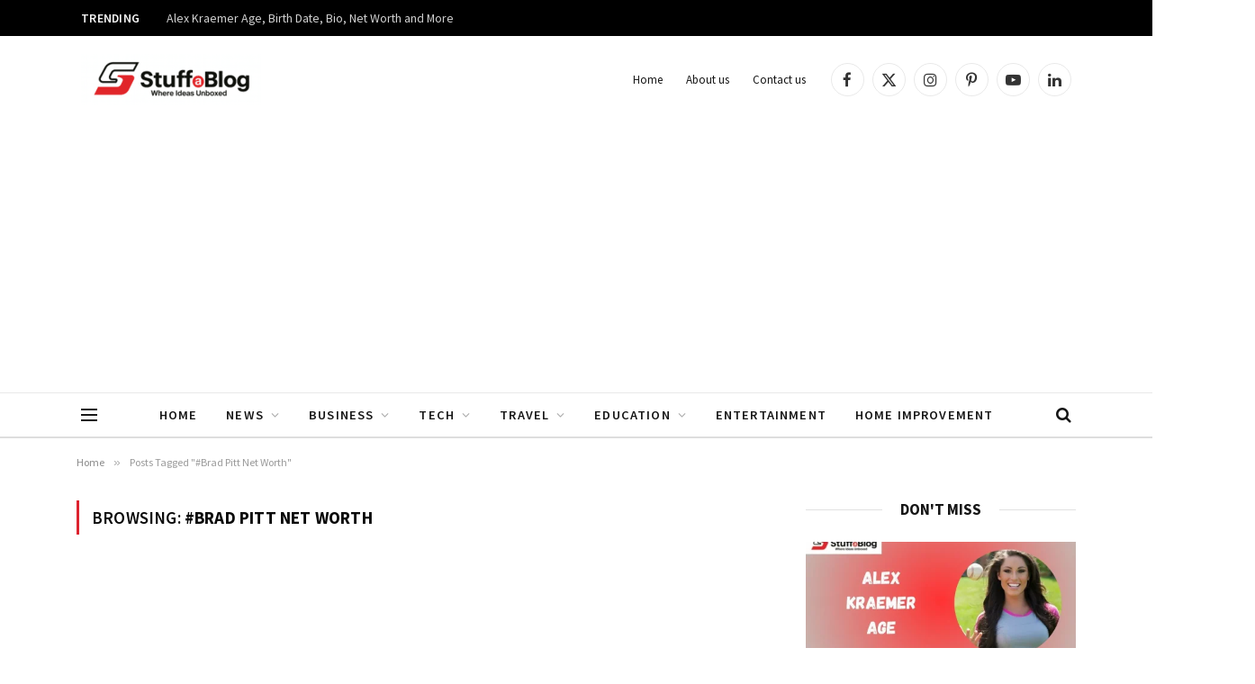

--- FILE ---
content_type: text/html; charset=UTF-8
request_url: http://stuffablog.com/tag/brad-pitt-net-worth/
body_size: 24974
content:
<!DOCTYPE html>
<html lang="en-US" class="s-light site-s-light">

<head>

	<meta charset="UTF-8" />
	<meta name="viewport" content="width=device-width, initial-scale=1" />
	<meta name='robots' content='index, follow, max-image-preview:large, max-snippet:-1, max-video-preview:-1' />

	<!-- This site is optimized with the Yoast SEO plugin v26.8 - https://yoast.com/product/yoast-seo-wordpress/ -->
	<title>#Brad Pitt Net Worth Archives | Stuffablog</title><link rel="preload" as="font" href="http://stuffablog.com/wp-content/themes/smart-mag/css/icons/fonts/ts-icons.woff2?v3.2" type="font/woff2" crossorigin="anonymous" />
	<link rel="canonical" href="https://stuffablog.com/tag/brad-pitt-net-worth/" />
	<meta property="og:locale" content="en_US" />
	<meta property="og:type" content="article" />
	<meta property="og:title" content="#Brad Pitt Net Worth Archives | Stuffablog" />
	<meta property="og:url" content="https://stuffablog.com/tag/brad-pitt-net-worth/" />
	<meta property="og:site_name" content="Stuffablog" />
	<meta name="twitter:card" content="summary_large_image" />
	<script type="application/ld+json" class="yoast-schema-graph">{"@context":"https://schema.org","@graph":[{"@type":"CollectionPage","@id":"https://stuffablog.com/tag/brad-pitt-net-worth/","url":"https://stuffablog.com/tag/brad-pitt-net-worth/","name":"#Brad Pitt Net Worth Archives | Stuffablog","isPartOf":{"@id":"https://stuffablog.com/#website"},"breadcrumb":{"@id":"https://stuffablog.com/tag/brad-pitt-net-worth/#breadcrumb"},"inLanguage":"en-US"},{"@type":"BreadcrumbList","@id":"https://stuffablog.com/tag/brad-pitt-net-worth/#breadcrumb","itemListElement":[{"@type":"ListItem","position":1,"name":"Home","item":"https://stuffablog.com/"},{"@type":"ListItem","position":2,"name":"#Brad Pitt Net Worth"}]},{"@type":"WebSite","@id":"https://stuffablog.com/#website","url":"https://stuffablog.com/","name":"Stuffablog - Where Ideas Unboxed","description":"Stuffablog covers the latest breaking news, business, technology, celebrity net-worth updates, entertainment, and how-to guides that you can trust.","publisher":{"@id":"https://stuffablog.com/#organization"},"potentialAction":[{"@type":"SearchAction","target":{"@type":"EntryPoint","urlTemplate":"https://stuffablog.com/?s={search_term_string}"},"query-input":{"@type":"PropertyValueSpecification","valueRequired":true,"valueName":"search_term_string"}}],"inLanguage":"en-US"},{"@type":"Organization","@id":"https://stuffablog.com/#organization","name":"Stuffablog- Where Ideas Unboxed","url":"https://stuffablog.com/","logo":{"@type":"ImageObject","inLanguage":"en-US","@id":"https://stuffablog.com/#/schema/logo/image/","url":"https://stuffablog.com/wp-content/uploads/2024/04/cropped-stuffablog-favicon.png","contentUrl":"https://stuffablog.com/wp-content/uploads/2024/04/cropped-stuffablog-favicon.png","width":512,"height":512,"caption":"Stuffablog- Where Ideas Unboxed"},"image":{"@id":"https://stuffablog.com/#/schema/logo/image/"}}]}</script>
	<!-- / Yoast SEO plugin. -->


<link rel='dns-prefetch' href='//www.googletagmanager.com' />
<link rel='dns-prefetch' href='//fonts.googleapis.com' />
<link rel='dns-prefetch' href='//pagead2.googlesyndication.com' />
<link rel="alternate" type="application/rss+xml" title="Stuffablog &raquo; Feed" href="https://stuffablog.com/feed/" />
<link rel="alternate" type="application/rss+xml" title="Stuffablog &raquo; #Brad Pitt Net Worth Tag Feed" href="https://stuffablog.com/tag/brad-pitt-net-worth/feed/" />
<style id='wp-img-auto-sizes-contain-inline-css' type='text/css'>
img:is([sizes=auto i],[sizes^="auto," i]){contain-intrinsic-size:3000px 1500px}
/*# sourceURL=wp-img-auto-sizes-contain-inline-css */
</style>
<link rel='stylesheet' id='wp-block-library-css' href='http://stuffablog.com/wp-includes/css/dist/block-library/style.min.css?ver=6.9' type='text/css' media='all' />
<style id='classic-theme-styles-inline-css' type='text/css'>
/*! This file is auto-generated */
.wp-block-button__link{color:#fff;background-color:#32373c;border-radius:9999px;box-shadow:none;text-decoration:none;padding:calc(.667em + 2px) calc(1.333em + 2px);font-size:1.125em}.wp-block-file__button{background:#32373c;color:#fff;text-decoration:none}
/*# sourceURL=/wp-includes/css/classic-themes.min.css */
</style>
<style id='affiliatex-buttons-style-inline-css' type='text/css'>
.affx-btn-wrapper .affx-btn-inner{display:flex}.affx-btn-wrapper .affx-btn-inner .affiliatex-button{align-items:center;cursor:pointer;display:flex;justify-content:center;outline:none;text-decoration:none}.affx-btn-wrapper .affx-btn-inner .affiliatex-button:focus,.affx-btn-wrapper .affx-btn-inner .affiliatex-button:hover,.affx-btn-wrapper .affx-btn-inner .affiliatex-button:visited{color:#fff;text-decoration:none}.affx-btn-wrapper .affx-btn-inner .affiliatex-button svg{align-items:center;display:flex;margin:0 2px}.affx-btn-wrapper .affx-btn-inner .affiliatex-button .button-icon{padding:0 10px}.affx-btn-wrapper .affx-btn-inner .affiliatex-button.icon-left .button-icon{width:unset}.affx-btn-wrapper .affx-btn-inner .affiliatex-button.left-price-tag,.affx-btn-wrapper .affx-btn-inner .affiliatex-button.right-price-tag{display:inline-flex;line-height:29px;padding:2px}.affx-btn-wrapper .affx-btn-inner .affiliatex-button.left-price-tag .affiliatex-btn,.affx-btn-wrapper .affx-btn-inner .affiliatex-button.left-price-tag .btn-label,.affx-btn-wrapper .affx-btn-inner .affiliatex-button.right-price-tag .affiliatex-btn,.affx-btn-wrapper .affx-btn-inner .affiliatex-button.right-price-tag .btn-label{flex:1;padding:8px 15px;text-align:center}.affx-btn-wrapper .affx-btn-inner .affiliatex-button.left-price-tag .price-tag,.affx-btn-wrapper .affx-btn-inner .affiliatex-button.right-price-tag .price-tag{background:#fff;color:#2670ff;position:relative;z-index:1}.affx-btn-wrapper .affx-btn-inner .affiliatex-button.left-price-tag .price-tag:before,.affx-btn-wrapper .affx-btn-inner .affiliatex-button.right-price-tag .price-tag:before{background:#fff;bottom:0;content:"";height:31.25px;position:absolute;top:7px;width:31.25px;z-index:-1}.affx-btn-wrapper .affx-btn-inner .affiliatex-button.left-price-tag.icon-left .button-icon,.affx-btn-wrapper .affx-btn-inner .affiliatex-button.right-price-tag.icon-left .button-icon{order:1}.affx-btn-wrapper .affx-btn-inner .affiliatex-button.left-price-tag.icon-right .button-icon,.affx-btn-wrapper .affx-btn-inner .affiliatex-button.right-price-tag.icon-right .button-icon{order:4}.affx-btn-wrapper .affx-btn-inner .affiliatex-button.right-price-tag .affiliatex-btn,.affx-btn-wrapper .affx-btn-inner .affiliatex-button.right-price-tag .btn-label{order:2}.affx-btn-wrapper .affx-btn-inner .affiliatex-button.right-price-tag .price-tag{border-bottom-right-radius:var(--border-bottom-right-radius);border-top-right-radius:var(--border-top-right-radius);margin-left:22px;order:3;padding:8px 8px 8px 0}.affx-btn-wrapper .affx-btn-inner .affiliatex-button.right-price-tag .price-tag:before{border-bottom-left-radius:4px;right:100%;transform:translateX(50%) rotate(45deg)}.affx-btn-wrapper .affx-btn-inner .affiliatex-button.left-price-tag .affiliatex-btn,.affx-btn-wrapper .affx-btn-inner .affiliatex-button.left-price-tag .btn-label{order:3}.affx-btn-wrapper .affx-btn-inner .affiliatex-button.left-price-tag .price-tag{border-bottom-left-radius:var(--border-bottom-left-radius);border-top-left-radius:var(--border-top-left-radius);margin-right:22px;order:2;padding:8px 0 8px 8px}.affx-btn-wrapper .affx-btn-inner .affiliatex-button.left-price-tag .price-tag:before{border-top-right-radius:4px;left:100%;transform:translateX(-50%) rotate(45deg)}.affx-btn-wrapper .affx-btn-inner .btn-is-small{min-width:80px;padding:5px 10px}.affx-btn-wrapper .affx-btn-inner .btn-is-small.btn-is-fixed{width:80px}.affx-btn-wrapper .affx-btn-inner .btn-is-medium{min-width:100px;padding:10px 20px}.affx-btn-wrapper .affx-btn-inner .btn-is-medium.btn-is-fixed{width:100px}.affx-btn-wrapper .affx-btn-inner .btn-is-large{min-width:140px;padding:15px 30px}.affx-btn-wrapper .affx-btn-inner .btn-is-large.btn-is-fixed{width:140px}.affx-btn-wrapper .affx-btn-inner .btn-is-xlarge{min-width:200px;padding:20px 40px}.affx-btn-wrapper .affx-btn-inner .btn-is-xlarge.btn-is-fixed{width:200px}.affx-btn-wrapper .affx-btn-inner .btn-is-flex-large,.affx-btn-wrapper .affx-btn-inner .btn-is-flex-medium,.affx-btn-wrapper .affx-btn-inner .btn-is-flex-small,.affx-btn-wrapper .affx-btn-inner .btn-is-flex-xlarge{width:auto!important}.affx-btn-wrapper .affx-btn-inner .btn-is-fullw{width:100%!important}.affx-btn-wrapper .affx-btn-inner .btn-is-fixed span{min-width:1px;white-space:pre-wrap}

/*# sourceURL=http://stuffablog.com/wp-content/plugins/affiliatex/build/blocks/buttons/style-index.css */
</style>
<style id='affiliatex-cta-style-inline-css' type='text/css'>
.affblk-cta-wrapper>div{align-items:center;display:flex;flex-wrap:nowrap;-ms-flex-wrap:nowrap;overflow:hidden;position:relative}.affblk-cta-wrapper .content-wrapper{position:relative;width:100%}.affblk-cta-wrapper .affliatex-cta-content,.affblk-cta-wrapper .affliatex-cta-content:last-child,.affblk-cta-wrapper .affliatex-cta-title{line-height:1.5;margin:0 0 30px;width:100%;word-break:break-word;z-index:2}.affblk-cta-wrapper .affx-btn-wrapper{z-index:2}.affblk-cta-wrapper [data-rich-text-placeholder]:after{opacity:1}.affblk-cta-wrapper [data-type="affiliatex/buttons"]{margin:0}.affblk-cta-wrapper .button-wrapper{display:flex;flex-wrap:wrap;width:100%}.affblk-cta-wrapper .button-wrapper .block-editor-block-list__layout{display:flex;flex-wrap:wrap;justify-content:center;width:100%}.affblk-cta-wrapper .button-wrapper .affx-btn-wrapper{padding:0 10px}.affblk-cta-wrapper .layout-type-2{align-items:normal}.affblk-cta-wrapper .layout-type-2 .content-wrapper{flex:0 1 50%}.affblk-cta-wrapper .layout-type-2 .image-wrapper{align-items:flex-end;background-repeat:no-repeat;background-size:cover;display:flex;flex:0 0 50%;justify-content:flex-end}.affblk-cta-wrapper .layout-type-2.col-reverse{flex-direction:row-reverse}.affblk-cta-wrapper .layout-type-2.left .content-wrapper,.affblk-cta-wrapper .layout-type-2.right .content-wrapper{display:block}.affblk-cta-wrapper .layout-type-2.img-opacity:before{display:none}.affblk-cta-wrapper .left .content-wrapper{align-items:center;display:flex;flex-wrap:nowrap;-ms-flex-wrap:wrap;position:relative;width:100%}.affblk-cta-wrapper .left .content-wrapper .content-wrap{min-width:60%}.affblk-cta-wrapper .left .content-wrapper .button-wrapper{padding-left:20px}.affblk-cta-wrapper .left .content-wrapper .button-wrapper .block-editor-block-list__layout .affx-btn-wrapper:last-child{margin-right:20px}.affblk-cta-wrapper .left .content-wrapper .button-wrapper .affx-btn-wrapper{margin-left:0;margin-right:20px}.affblk-cta-wrapper .left .content-wrapper .button-wrapper .affx-btn-wrapper:last-child{margin:0}.affblk-cta-wrapper .right .content-wrapper{align-items:center;display:flex;flex-direction:row-reverse;flex-wrap:nowrap;-ms-flex-wrap:wrap;position:relative;width:100%}.affblk-cta-wrapper .right .content-wrapper .content-wrap{min-width:60%}.affblk-cta-wrapper .right .content-wrapper .button-wrapper{padding-right:20px}.affblk-cta-wrapper .right .content-wrapper .button-wrapper .block-editor-block-list__layout .affx-btn-wrapper:last-child{margin-right:20px}.affblk-cta-wrapper .right .content-wrapper .button-wrapper .affx-btn-wrapper{margin-left:0;margin-right:20px}.affblk-cta-wrapper .right .content-wrapper .button-wrapper .affx-btn-wrapper:last-child{margin:0}.affblk-cta-wrapper>div{box-shadow:2px 5px 20px 0 rgba(210,213,218,.2)}.affblk-cta-wrapper .img-opacity{position:relative}.affblk-cta-wrapper .img-opacity:before{background-color:#000;bottom:0;content:"";left:0;position:absolute;right:0;top:0;z-index:1}.affblk-cta-wrapper .img-opacity .content-wrapper{position:relative;width:100%;z-index:2}@media only screen and (max-width:767px){.affblk-cta-wrapper.wp-block-affiliatex-cta .content-wrapper{min-width:58%}.affblk-cta-wrapper.wp-block-affiliatex-cta .affx-btn-wrapper .affx-btn-inner{display:block;width:100%}.affblk-cta-wrapper.wp-block-affiliatex-cta .button-wrapper{display:flex;flex-wrap:wrap}.affblk-cta-wrapper.wp-block-affiliatex-cta .button-wrapper .affx-btn-wrapper .affx-btn-inner{display:block;width:100%}.affblk-cta-wrapper.wp-block-affiliatex-cta .layout-type-2{flex-wrap:wrap}.affblk-cta-wrapper.wp-block-affiliatex-cta .layout-type-2 .content-wrapper{flex:0 0 100%;order:2}.affblk-cta-wrapper.wp-block-affiliatex-cta .layout-type-2 .image-wrapper{flex:0 0 100%;height:400px;order:1}.affblk-cta-wrapper.wp-block-affiliatex-cta .layout-type-2.col-reverse .content-wrapper{order:2}.affblk-cta-wrapper.wp-block-affiliatex-cta .layout-type-2.col-reverse .image-wrapper{order:1}.affblk-cta-wrapper.wp-block-affiliatex-cta .left .content-wrapper{flex-wrap:wrap}.affblk-cta-wrapper.wp-block-affiliatex-cta .left .content-wrapper .content-wrap{min-width:100%}.affblk-cta-wrapper.wp-block-affiliatex-cta .left .content-wrapper .button-wrapper .affx-btn-wrapper{margin:0}.affblk-cta-wrapper.wp-block-affiliatex-cta .right .content-wrapper{flex-wrap:wrap}.affblk-cta-wrapper.wp-block-affiliatex-cta .right .content-wrapper .content-wrap{min-width:100%;order:1}.affblk-cta-wrapper.wp-block-affiliatex-cta .right .content-wrapper .button-wrapper{order:2}.affblk-cta-wrapper.wp-block-affiliatex-cta .right .content-wrapper .button-wrapper .affx-btn-wrapper{margin:0}}

/*# sourceURL=http://stuffablog.com/wp-content/plugins/affiliatex/build/blocks/cta/style-index.css */
</style>
<style id='affiliatex-notice-style-inline-css' type='text/css'>
.affx-notice-wrapper .affx-notice-inner-wrapper{overflow:hidden}.affx-notice-wrapper .affx-notice-inner-wrapper .affiliatex-notice-title{align-items:center;margin:0;width:100%}.affx-notice-wrapper .affx-notice-inner-wrapper .affiliatex-notice-title i{margin-right:5px}.affx-notice-wrapper .affx-notice-inner-wrapper .affiliatex-notice-content ol,.affx-notice-wrapper .affx-notice-inner-wrapper .affiliatex-notice-content ul{list-style-position:inside;margin:0;padding:0}.affx-notice-wrapper .affx-notice-inner-wrapper .affiliatex-notice-content ol li,.affx-notice-wrapper .affx-notice-inner-wrapper .affiliatex-notice-content ul li{align-items:center;display:flex;flex-wrap:nowrap;margin-bottom:10px}.affx-notice-wrapper .affx-notice-inner-wrapper .affiliatex-notice-content ol li i,.affx-notice-wrapper .affx-notice-inner-wrapper .affiliatex-notice-content ul li i{margin-right:10px}.affx-notice-wrapper .affx-notice-inner-wrapper .affiliatex-notice-content ol li:before,.affx-notice-wrapper .affx-notice-inner-wrapper .affiliatex-notice-content ul li:before{margin-right:10px;margin-top:2px}.affx-notice-wrapper .affx-notice-inner-wrapper .affiliatex-notice-content ol li:last-child,.affx-notice-wrapper .affx-notice-inner-wrapper .affiliatex-notice-content ul li:last-child{margin-bottom:0}.affx-notice-wrapper .affx-notice-inner-wrapper .affiliatex-notice-content p{margin:0}.affx-notice-wrapper .affx-notice-inner-wrapper .affiliatex-notice-content ul.bullet li{display:list-item;list-style:disc inside;position:relative}.affx-notice-wrapper .affx-notice-inner-wrapper .affiliatex-notice-content ol{counter-reset:order-list}.affx-notice-wrapper .affx-notice-inner-wrapper .affiliatex-notice-content ol li{counter-increment:order-list}.affx-notice-wrapper .affx-notice-inner-wrapper .affiliatex-notice-content ol li:before{align-items:center;border:1px solid;border-radius:50%;content:counter(order-list);display:inline-flex;font-family:inherit;font-weight:inherit;justify-content:center}.affx-notice-wrapper .affx-notice-inner-wrapper.layout-type-1 .affiliatex-notice-content ol{counter-reset:number}.affx-notice-wrapper .affx-notice-inner-wrapper.layout-type-1 .affiliatex-notice-content ol li{list-style-type:none;position:relative}.affx-notice-wrapper .affx-notice-inner-wrapper.layout-type-1 .affiliatex-notice-content ol li:before{align-items:center;align-self:flex-start;border:2px solid;border-radius:100%;content:counter(number);counter-increment:number;display:inline-flex!important;font-weight:400;height:1.53em;justify-content:center;left:0;margin-right:10px;margin-top:2px;min-height:1.53em;min-width:1.53em;text-align:center;width:1.53em}.affx-notice-wrapper .affx-notice-inner-wrapper.layout-type-2 .affiliatex-notice-title{display:block}.affx-notice-wrapper .affiliatex-title{display:inline-block}

/*# sourceURL=http://stuffablog.com/wp-content/plugins/affiliatex/build/blocks/notice/style-index.css */
</style>
<link rel='stylesheet' id='affiliatex-product-comparison-style-css' href='http://stuffablog.com/wp-content/plugins/affiliatex/build/blocks/product-comparison/style-index.css?ver=6.9' type='text/css' media='all' />
<link rel='stylesheet' id='affiliatex-product-table-style-css' href='http://stuffablog.com/wp-content/plugins/affiliatex/build/blocks/product-table/style-index.css?ver=6.9' type='text/css' media='all' />
<style id='affiliatex-pros-and-cons-style-inline-css' type='text/css'>
.affiliate-blocks-option-list{text-align:center}.affiliate-blocks-option-list .eDZTlK{margin:0 auto}.affx-pros-cons-inner-wrapper{display:flex;flex-wrap:wrap;margin-bottom:60px;width:100%}.affx-pros-cons-inner-wrapper .affx-cons-inner,.affx-pros-cons-inner-wrapper .affx-pros-inner{width:50%}.affx-pros-cons-inner-wrapper .affiliatex-block-cons>*,.affx-pros-cons-inner-wrapper .affiliatex-block-pros>*{display:inline-block}.affx-pros-cons-inner-wrapper .affiliatex-block-cons>i,.affx-pros-cons-inner-wrapper .affiliatex-block-pros>i{color:inherit;margin-right:5px}.affx-pros-cons-inner-wrapper.layout-type-3 .affiliatex-title{align-items:inherit;display:flex;flex-direction:column}.affx-pros-cons-inner-wrapper .affiliatex-title{margin:0}.affx-pros-cons-inner-wrapper ul.affiliatex-list{box-sizing:border-box;margin:0;padding:0;width:100%}.affx-pros-cons-inner-wrapper ul.affiliatex-list li{display:flex;margin-bottom:12px}.affx-pros-cons-inner-wrapper ul.affiliatex-list li span{min-width:1px;overflow-wrap:break-word;white-space:pre-wrap}.affx-pros-cons-inner-wrapper ul.affiliatex-list li:before{font-family:Font Awesome\ 5 Free;margin-right:0;padding-right:15px}.affx-pros-cons-inner-wrapper ul.affiliatex-list li:last-child{margin-bottom:0}.affx-pros-cons-inner-wrapper ul.affiliatex-list.bullet{list-style:none}.affx-pros-cons-inner-wrapper ul.affiliatex-list.bullet li{list-style-position:inside;list-style-type:disc;list-style-type:none}.affx-pros-cons-inner-wrapper ul.affiliatex-list.bullet li:before{border-radius:50%;content:"";display:inline-block;flex:0 0 8px;height:8px;margin-right:10px;margin-top:.5em;max-width:8px;padding:0;width:8px}.affx-pros-cons-inner-wrapper ol.affiliatex-list{box-sizing:border-box;counter-reset:number;width:100%}.affx-pros-cons-inner-wrapper ol.affiliatex-list li{display:flex;list-style-type:none;margin-bottom:20px;padding:0}.affx-pros-cons-inner-wrapper ol.affiliatex-list li span{min-width:1px;overflow-wrap:break-word;white-space:pre-wrap}.affx-pros-cons-inner-wrapper ol.affiliatex-list li:before{align-items:center;align-self:flex-start;background:none!important;border:2px solid;border-radius:100%;content:counter(number);counter-increment:number;display:inline-flex;font-family:inherit;font-weight:400;justify-content:center;line-height:1;margin-right:10px;min-height:1.53em;min-width:1.53em;position:relative;text-align:center}.affx-pros-cons-inner-wrapper ol.affiliatex-list li:last-child{margin-bottom:0}.affx-pros-cons-inner-wrapper .affiliatex-cons,.affx-pros-cons-inner-wrapper .affiliatex-pros{flex:1;width:100%}.affx-pros-cons-inner-wrapper .affiliatex-cons p.affiliatex-content,.affx-pros-cons-inner-wrapper .affiliatex-pros p.affiliatex-content{display:block;word-break:break-word}.affx-pros-cons-inner-wrapper .affiliatex-icon:after{display:none}.affx-pros-cons-inner-wrapper.layout-type-2 .affx-pros-inner,.affx-pros-cons-inner-wrapper.layout-type-3 .affx-pros-inner,.affx-pros-cons-inner-wrapper.layout-type-4 .affx-pros-inner{margin-right:10px;width:calc(50% - 10px)}.affx-pros-cons-inner-wrapper.layout-type-2 .affx-cons-inner,.affx-pros-cons-inner-wrapper.layout-type-3 .affx-cons-inner,.affx-pros-cons-inner-wrapper.layout-type-4 .affx-cons-inner{margin-left:10px;width:calc(50% - 10px)}.affx-pros-cons-inner-wrapper.layout-type-4 .affiliatex-list{padding:0!important;width:unset}.affx-pros-cons-inner-wrapper.layout-type-4 .affiliatex-list li{margin:10px 0}.affx-pros-cons-inner-wrapper.layout-type-4 .affiliatex-cons p,.affx-pros-cons-inner-wrapper.layout-type-4 .affiliatex-pros p{margin:10px 0;width:100%}.affx-pros-cons-inner-wrapper.layout-type-2 .cons-icon-title-wrap,.affx-pros-cons-inner-wrapper.layout-type-2 .pros-icon-title-wrap{overflow:hidden}.affx-pros-cons-inner-wrapper.layout-type-3{height:unset;margin-top:30px}.affx-pros-cons-inner-wrapper.layout-type-3 .affx-cons-inner,.affx-pros-cons-inner-wrapper.layout-type-3 .affx-pros-inner{display:flex;flex-direction:column;height:unset}.affx-pros-cons-inner-wrapper.layout-type-3 .affiliatex-title{margin:0;text-align:center}.affx-pros-cons-inner-wrapper.layout-type-3 .affiliatex-block-cons,.affx-pros-cons-inner-wrapper.layout-type-3 .affiliatex-block-pros{display:flex;flex-direction:column;position:relative}.affx-pros-cons-inner-wrapper.layout-type-3 .affiliatex-block-cons i,.affx-pros-cons-inner-wrapper.layout-type-3 .affiliatex-block-pros i{align-items:center;border-radius:100%;color:#fff;display:flex;height:70px;justify-content:center;margin-top:-28px;padding:5px;width:70px}.affx-pros-cons-inner-wrapper.layout-type-3 .cons-icon-title-wrap,.affx-pros-cons-inner-wrapper.layout-type-3 .pros-icon-title-wrap{border-bottom-width:0!important}.affx-pros-cons-inner-wrapper.layout-type-3 .affiliatex-cons,.affx-pros-cons-inner-wrapper.layout-type-3 .affiliatex-pros{border-top-width:0!important}.affx-pros-cons-inner-wrapper.layout-type-3 .cons-title-icon,.affx-pros-cons-inner-wrapper.layout-type-3 .pros-title-icon{display:flex;margin-top:-35px;width:auto}.affx-pros-cons-inner-wrapper.layout-type-3 .cons-title-icon>div,.affx-pros-cons-inner-wrapper.layout-type-3 .pros-title-icon>div{border-radius:100%;color:#fff!important;line-height:0;padding:17px!important}.affx-pros-cons-inner-wrapper.content-align-center .affiliatex-list li,.affx-pros-cons-inner-wrapper.content-align-right .affiliatex-list li{display:block}@media only screen and (max-width:767px){.affx-pros-cons-inner-wrapper .affx-cons-inner,.affx-pros-cons-inner-wrapper .affx-pros-inner{margin-bottom:30px;width:100%}.affx-pros-cons-inner-wrapper.layout-type-2 .affx-pros-inner,.affx-pros-cons-inner-wrapper.layout-type-4 .affx-pros-inner{margin-bottom:30px;margin-right:0;width:100%}.affx-pros-cons-inner-wrapper.layout-type-2 .affx-cons-inner,.affx-pros-cons-inner-wrapper.layout-type-4 .affx-cons-inner{margin-bottom:30px;margin-left:0;width:100%}.affx-pros-cons-inner-wrapper.layout-type-3 .affx-pros-inner{margin-bottom:40px;margin-right:0;width:100%}.affx-pros-cons-inner-wrapper.layout-type-3 .affx-cons-inner{margin-bottom:0;margin-left:0;width:100%}}.block-editor-block-list__layout .wp-block-affiliatex-pros-and-cons .affx-pros-cons-inner-wrapper.layout-type-3 .affiliatex-cons,.block-editor-block-list__layout .wp-block-affiliatex-pros-and-cons .affx-pros-cons-inner-wrapper.layout-type-3 .affiliatex-pros,.editor-styles-wrapper .wp-block-affiliatex-pros-and-cons .affx-pros-cons-inner-wrapper.layout-type-3 .affiliatex-cons,.editor-styles-wrapper .wp-block-affiliatex-pros-and-cons .affx-pros-cons-inner-wrapper.layout-type-3 .affiliatex-pros{width:auto}

/*# sourceURL=http://stuffablog.com/wp-content/plugins/affiliatex/build/blocks/pros-and-cons/style-index.css */
</style>
<link rel='stylesheet' id='affiliatex-single-product-style-css' href='http://stuffablog.com/wp-content/plugins/affiliatex/build/blocks/single-product/style-index.css?ver=6.9' type='text/css' media='all' />
<style id='affiliatex-specifications-style-inline-css' type='text/css'>
.affx-specification-block-container{overflow:hidden}.affx-specification-block-container .affx-specification-table{border-collapse:collapse;margin:0;width:100%}.affx-specification-block-container .affx-specification-table td,.affx-specification-block-container .affx-specification-table th{border:none;border-bottom:1px solid #e6ecf7;line-height:1.5;padding:16px 0;text-align:left;vertical-align:middle}.affx-specification-block-container .affx-specification-table th{font-size:20px}.affx-specification-block-container .affx-specification-table th .affx-specification-title{margin:0}.affx-specification-block-container .affx-specification-table td{font-size:18px}.affx-specification-block-container .affx-specification-table .affx-spec-value{color:#69758f}.affx-specification-block-container .affx-specification-table.layout-2 td,.affx-specification-block-container .affx-specification-table.layout-2 th{border:1px solid #e6ecf7;padding:16px 24px}.affx-specification-block-container .affx-specification-table.layout-2 .affx-spec-label{background:#f5f7fa;text-align:right}.affx-specification-block-container .affx-specification-table.layout-3 td,.affx-specification-block-container .affx-specification-table.layout-3 th{border:none;padding:16px 24px}.affx-specification-block-container .affx-specification-table.layout-3 th{background:#e6ecf7}.affx-specification-block-container .affx-specification-table.layout-3 tbody tr:nth-child(2n) td{background:#f5f7fa}.affx-specification-block-container .affx-specification-table.affx-col-style-one .affx-spec-label{width:33.33%}.affx-specification-block-container .affx-specification-table.affx-col-style-one .affx-spec-value{width:66.66%}.affx-specification-block-container .affx-specification-table.affx-col-style-two .affx-spec-label,.affx-specification-block-container .affx-specification-table.affx-col-style-two .affx-spec-value{width:50%}.affx-specification-block-container .affx-specification-table.affx-col-style-three .affx-spec-label{width:66.66%}.affx-specification-block-container .affx-specification-table.affx-col-style-three .affx-spec-value{width:33.33%}.affx-specification-block-container .affx-specification-remove-btn{border:1px solid #f13a3a;color:#f13a3a;display:inline-block}.affx-specification-block-container .affx-specification-remove-btn:hover{background:#f13a3a;color:#fff}.affx-specification-block-container .affx-add-specifications-row-btn{background:#fff;justify-content:center;padding:10px 0;text-align:center;transition:all .3s ease;width:100%}.affx-specification-block-container .affx-add-specifications-row-btn:hover{background-color:#e6ecf7;cursor:pointer}.affx-specification-block-container .affx-add-specifications-row-btn:hover .affx-action-button__add{background-color:#1e51b5;box-shadow:1px 2px 5px 0 rgba(38,112,255,.3)}.affx-specification-block-container .affx-add-specifications-row-btn .affx-action-button__add{margin:auto}

/*# sourceURL=http://stuffablog.com/wp-content/plugins/affiliatex/build/blocks/specifications/style-index.css */
</style>
<style id='affiliatex-verdict-style-inline-css' type='text/css'>
.affblk-verdict-wrapper .verdict-layout-2 button{position:relative}.affblk-verdict-wrapper .verdict-layout-2 button:before{background-color:#5081f5;content:"";display:block;height:45px;-webkit-mask-image:url("data:image/svg+xml;charset=utf-8,%3Csvg xmlns=%27http://www.w3.org/2000/svg%27 width=%2754%27 height=%2739%27 fill=%27none%27%3E%3Cpath fill=%27%232670FF%27 d=%27M.388 29.209a1 1 0 0 0-.179 1.403l5.507 7.119a1 1 0 0 0 1.582-1.224l-4.895-6.328 6.327-4.895a1 1 0 1 0-1.223-1.582zM52.078.614C43.263 21.67 24.212 31.955 1.127 29.008l-.254 1.984c23.915 3.053 43.864-7.662 53.05-29.606z%27/%3E%3C/svg%3E");mask-image:url("data:image/svg+xml;charset=utf-8,%3Csvg xmlns=%27http://www.w3.org/2000/svg%27 width=%2754%27 height=%2739%27 fill=%27none%27%3E%3Cpath fill=%27%232670FF%27 d=%27M.388 29.209a1 1 0 0 0-.179 1.403l5.507 7.119a1 1 0 0 0 1.582-1.224l-4.895-6.328 6.327-4.895a1 1 0 1 0-1.223-1.582zM52.078.614C43.263 21.67 24.212 31.955 1.127 29.008l-.254 1.984c23.915 3.053 43.864-7.662 53.05-29.606z%27/%3E%3C/svg%3E");-webkit-mask-position:center;mask-position:center;-webkit-mask-repeat:no-repeat;mask-repeat:no-repeat;-webkit-mask-size:100%;mask-size:100%;position:absolute;right:-90px;top:0;width:65px}.affblk-verdict-wrapper .verdict-layout-2 .content-wrapper p{margin:0 0 16px}.affblk-verdict-wrapper .verdict-layout-2 .block-editor-block-list__layout>div{margin:0}@keyframes arrowAnimate{0%{transform:translate(20%)}to{transform:translate(0)}}.affblk-verdict-wrapper .verdict-layout-2.display-arrow .affx-btn-inner .affiliatex-button{position:relative}.affblk-verdict-wrapper .verdict-layout-2.display-arrow .affx-btn-inner .affiliatex-button:after{animation:arrowAnimate .8s linear infinite alternate;background-image:url("data:image/svg+xml;charset=utf-8,%3Csvg xmlns=%27http://www.w3.org/2000/svg%27 width=%2754%27 height=%2739%27 fill=%27none%27%3E%3Cpath fill=%27%232670FF%27 d=%27M.388 29.209a1 1 0 0 0-.179 1.403l5.507 7.119a1 1 0 0 0 1.582-1.224l-4.895-6.328 6.327-4.895a1 1 0 1 0-1.223-1.582zM52.078.614C43.263 21.67 24.212 31.955 1.127 29.008l-.254 1.984c23.915 3.053 43.864-7.662 53.05-29.606z%27/%3E%3C/svg%3E");background-repeat:no-repeat;background-size:contain;content:"";height:35px;mask-image:url("data:image/svg+xml;charset=utf-8,%3Csvg xmlns=%27http://www.w3.org/2000/svg%27 width=%2754%27 height=%2739%27 fill=%27none%27%3E%3Cpath fill=%27%232670FF%27 d=%27M.388 29.209a1 1 0 0 0-.179 1.403l5.507 7.119a1 1 0 0 0 1.582-1.224l-4.895-6.328 6.327-4.895a1 1 0 1 0-1.223-1.582zM52.078.614C43.263 21.67 24.212 31.955 1.127 29.008l-.254 1.984c23.915 3.053 43.864-7.662 53.05-29.606z%27/%3E%3C/svg%3E");-webkit-mask-image:url("data:image/svg+xml;charset=utf-8,%3Csvg xmlns=%27http://www.w3.org/2000/svg%27 width=%2754%27 height=%2739%27 fill=%27none%27%3E%3Cpath fill=%27%232670FF%27 d=%27M.388 29.209a1 1 0 0 0-.179 1.403l5.507 7.119a1 1 0 0 0 1.582-1.224l-4.895-6.328 6.327-4.895a1 1 0 1 0-1.223-1.582zM52.078.614C43.263 21.67 24.212 31.955 1.127 29.008l-.254 1.984c23.915 3.053 43.864-7.662 53.05-29.606z%27/%3E%3C/svg%3E");-webkit-mask-repeat:no-repeat;mask-repeat:no-repeat;position:absolute;right:-75px;top:0;width:54px}@media(max-width:689px){.affblk-verdict-wrapper .verdict-layout-2.display-arrow .affx-btn-inner .affiliatex-button:after{content:none}}.affblk-verdict-wrapper .verdict-layout-2.display-arrow .affx-btn-inner .btn-align-flex-end:after{right:117px;top:0;transform:rotate(221deg)}.affblk-verdict-wrapper .verdict-layout-2 .content-wrapper h2{margin:0 0 20px}.affblk-verdict-wrapper .verdict-layout-1 .main-text-holder{align-items:flex-start;display:flex;flex-direction:row-reverse;justify-content:flex-end;width:100%}.affblk-verdict-wrapper .verdict-layout-1 .main-text-holder .affx-verdict-rating-number.align-left{margin-right:16px}.affblk-verdict-wrapper .verdict-layout-1 .main-text-holder .affx-verdict-rating-number.align-right{margin-left:16px}.affblk-verdict-wrapper .verdict-layout-1 .affx-pros-cons-wrapper{border-top:1px solid #e6ecf7;margin-top:16px;padding-top:16px}.affblk-verdict-wrapper .verdict-layout-1 .affx-verdict-rating-number{color:#fff;font-size:16px;min-width:100px;text-align:center}.affblk-verdict-wrapper .verdict-layout-1 .num{background-color:#2670ff;box-sizing:border-box;color:#fff;display:block;font-size:36px;font-weight:500;line-height:1.3333;overflow-wrap:normal;padding:10px 24px;text-wrap:nowrap;white-space:nowrap;width:100px}.affblk-verdict-wrapper .verdict-layout-1 .rich-content{background-color:#262b33;box-sizing:border-box;color:#fff;padding:5px 10px;position:relative;width:100px}.affblk-verdict-wrapper .verdict-layout-1 .rich-content:after,.affblk-verdict-wrapper .verdict-layout-1 .rich-content:before{box-sizing:border-box;content:"";position:absolute}.affblk-verdict-wrapper .verdict-layout-1 .rich-content:before{bottom:-10px;height:10px;left:0;width:100%}.affblk-verdict-wrapper .verdict-layout-1 .rich-content:after{border-left:5px solid transparent;border-right:5px solid transparent;border-top:5px solid #262b33;height:5px;left:0;margin:0 auto;right:0;top:-5px;transform:rotate(180deg);width:10px}.affblk-verdict-wrapper .verdict-layout-1 .block-editor-rich-text__editable.affx-rating-input-content.rich-text{background-color:#262b33;box-sizing:border-box;padding:5px 10px;position:relative;width:100px}.affblk-verdict-wrapper .verdict-layout-1 .block-editor-rich-text__editable.affx-rating-input-content.rich-text:after,.affblk-verdict-wrapper .verdict-layout-1 .block-editor-rich-text__editable.affx-rating-input-content.rich-text:before{box-sizing:border-box;content:"";position:absolute}.affblk-verdict-wrapper .verdict-layout-1 .block-editor-rich-text__editable.affx-rating-input-content.rich-text:before{bottom:-10px;height:10px;left:0;width:100%}.affblk-verdict-wrapper .verdict-layout-1 .block-editor-rich-text__editable.affx-rating-input-content.rich-text:after{border-left:5px solid transparent;border-right:5px solid transparent;border-top:5px solid #262b33;height:5px;left:0;margin:0 auto;right:0;top:-5px;transform:rotate(180deg);width:10px}.affblk-verdict-wrapper .verdict-layout-1 .verdict-content,.affblk-verdict-wrapper .verdict-layout-1 .verdict-title{margin:0}.affblk-verdict-wrapper .verdict-layout-1 .components-base-control__field>.components-text-control__input{background:unset;border:0;box-shadow:none;color:#fff;font-size:36px;margin:0;padding:0;text-align:center;width:unset;width:100%}.affblk-verdict-wrapper .verdict-layout-1 .components-base-control__field{margin-bottom:0}.affblk-verdict-wrapper .verdict-layout-1 .components-base-control.affx-rating-input-content .components-text-control__input{font-size:16px}.affblk-verdict-wrapper .verdict-layout-1 .components-base-control.affx-rating-input-content .components-base-control__field{margin-bottom:0;padding:5px 0;position:relative}.affblk-verdict-wrapper .verdict-layout-1 .components-base-control.affx-rating-input-content .components-base-control__field:after,.affblk-verdict-wrapper .verdict-layout-1 .components-base-control.affx-rating-input-content .components-base-control__field:before{box-sizing:border-box;content:"";position:absolute}.affblk-verdict-wrapper .verdict-layout-1 .components-base-control.affx-rating-input-content .components-base-control__field:before{bottom:-10px;height:10px;left:0;width:100%}.affblk-verdict-wrapper .verdict-layout-1 .components-base-control.affx-rating-input-content .components-base-control__field:after{border-left:5px solid transparent;border-right:5px solid transparent;border-top:5px solid #262b33;height:5px;left:0;margin:0 auto;right:0;top:-5px;transform:rotate(180deg);width:10px}.affblk-verdict-wrapper .verdict-layout-1 .affx-pros-cons-inner-wrapper{margin-bottom:0}.affblk-verdict-wrapper .verdict-layout-1 .star-rating{display:flex;justify-content:flex-end;line-height:1}.affblk-verdict-wrapper .verdict-layout-1 .star-rating>span{display:flex}.affblk-verdict-wrapper .verdict-layout-1 .verdict-rating-outer-wrapper{align-items:center;border-top:1px dashed #e6ecf7;display:flex;flex-direction:row-reverse;justify-content:space-between;margin-top:16px;padding-top:16px}.affblk-verdict-wrapper .verdict-layout-1 .verdict-rating-outer-wrapper .verdict-user-rating{color:#69758f;font-size:18px;font-weight:500;line-height:1.555;margin-right:3px}.affblk-verdict-wrapper .verdict-layout-1 .verdict-user-rating-wrapper{align-items:center;color:#69758f;display:flex;font-size:18px;line-height:1.55;width:100%}.affblk-verdict-wrapper .verdict-layout-1 .verdict-user-rating-wrapper .components-text-control__input{color:#69758f;font-size:18px;font-weight:400;text-align:left}.affblk-verdict-wrapper .verdict-layout-1 .block-editor-block-list__block.wp-block{margin-bottom:0;margin-top:0}.affblk-verdict-wrapper .verdict-layout-1 .block-editor-block-list__block.wp-block li{margin-bottom:0!important}@media only screen and (max-width:767px){.affblk-verdict-wrapper .verdict-layout-1 .verdict-rating-outer-wrapper{align-items:flex-start;flex-direction:column-reverse}}@media only screen and (max-width:600px){.affblk-verdict-wrapper .verdict-layout-1 .verdict-user-rating-wrapper{align-items:flex-start;flex-direction:column}.affblk-verdict-wrapper.verdict-layout-1 .main-text-holder{align-items:flex-start;flex-direction:column-reverse}}.affx-pros-cons-inner-wrapper .layout-type-3,.affx-pros-cons-inner-wrapper .layout-type-3 .affx-cons-inner,.affx-pros-cons-inner-wrapper .layout-type-3 .affx-pros-inner{height:100%}

/*# sourceURL=http://stuffablog.com/wp-content/plugins/affiliatex/build/blocks/verdict/style-index.css */
</style>
<style id='affiliatex-versus-line-style-inline-css' type='text/css'>
.affx-product-versus-table .affx-versus-product{display:flex;flex-direction:column;height:100%}.affx-product-versus-table .affx-versus-product .affx-product-content{display:flex;flex:1;flex-direction:column;justify-content:space-between}.affx-versus-line-block-container{box-sizing:border-box}.affx-versus-line-block-container .affx-versus-table-wrap{box-sizing:border-box;max-width:100%;overflow:auto;width:100%}.affx-versus-line-block-container .affx-product-versus-table{border-collapse:collapse;margin:0!important;text-align:center;width:100%}.affx-versus-line-block-container .affx-product-versus-table td,.affx-versus-line-block-container .affx-product-versus-table th{border:none;font-size:18px;line-height:1.5;padding:16px 24px;text-align:center}.affx-versus-line-block-container .affx-product-versus-table td.row-appender,.affx-versus-line-block-container .affx-product-versus-table th.row-appender{padding:0!important}.affx-versus-line-block-container .affx-product-versus-table td .fa-check,.affx-versus-line-block-container .affx-product-versus-table td .fa-check-circle,.affx-versus-line-block-container .affx-product-versus-table th .fa-check,.affx-versus-line-block-container .affx-product-versus-table th .fa-check-circle{color:#24b644}.affx-versus-line-block-container .affx-product-versus-table td .fa-times,.affx-versus-line-block-container .affx-product-versus-table td .fa-times-circle,.affx-versus-line-block-container .affx-product-versus-table th .fa-times,.affx-versus-line-block-container .affx-product-versus-table th .fa-times-circle{color:#f13a3a}.affx-versus-line-block-container .affx-product-versus-table td .affx-versus-title,.affx-versus-line-block-container .affx-product-versus-table th .affx-versus-title{margin:0}.affx-versus-line-block-container .affx-product-versus-table tr{border:none}.affx-versus-line-block-container .affx-product-versus-table .data-label{font-weight:500;text-align:left}.affx-versus-line-block-container .affx-product-versus-table .data-info{display:block;font-size:16px;font-weight:400;line-height:1.5}.affx-versus-line-block-container .affx-product-versus-table .affx-vs-icon{align-items:center;background:#e6ecf7;border-radius:50%;display:inline-flex;font-size:18px;font-weight:500;height:48px;justify-content:center;width:48px}.affx-versus-line-block-container .affx-product-versus-table th .affx-vs-icon{font-size:20px;height:64px;width:64px}.affx-versus-line-block-container .affx-product-versus-table th{background:#f5f7fa}.affx-versus-line-block-container .affx-product-versus-table .data-label{width:30%}.affx-versus-line-block-container .affx-product-versus-table tbody tr:last-child td,.affx-versus-line-block-container .affx-product-versus-table.affx-product-versus-line tbody tr:nth-child(2n) td,.affx-versus-line-block-container .affx-product-versus-table.affx-product-versus-line tbody tr:nth-child(2n) th{background:none}.affx-versus-line-block-container .affx-product-versus-table.affx-product-versus-line tbody tr:nth-child(odd) td,.affx-versus-line-block-container .affx-product-versus-table.affx-product-versus-line tbody tr:nth-child(odd) th{background:#f5f7fa}.affx-versus-line-block-container .affx-add-specification-btn{background:#fff;justify-content:center;padding:10px 0;text-align:center;transition:all .3s ease;width:100%}.affx-versus-line-block-container .affx-add-specification-btn:hover{background-color:#e6ecf7;cursor:pointer}.affx-versus-line-block-container .affx-add-specification-btn:hover .affx-action-button__add{background-color:#1e51b5;box-shadow:1px 2px 5px 0 rgba(38,112,255,.3)}.affx-versus-line-block-container .affx-add-specification-btn .affx-action-button__add{margin:auto}.affx-versus-block-container .affx-versus-table-wrap{width:100%}

/*# sourceURL=http://stuffablog.com/wp-content/plugins/affiliatex/build/blocks/versus-line/style-index.css */
</style>
<style id='wpjoli-joli-table-of-contents-style-inline-css' type='text/css'>


/*# sourceURL=http://stuffablog.com/wp-content/plugins/joli-table-of-contents/gutenberg/blocks/joli-table-of-contents/style-index.css */
</style>
<style id='global-styles-inline-css' type='text/css'>
:root{--wp--preset--aspect-ratio--square: 1;--wp--preset--aspect-ratio--4-3: 4/3;--wp--preset--aspect-ratio--3-4: 3/4;--wp--preset--aspect-ratio--3-2: 3/2;--wp--preset--aspect-ratio--2-3: 2/3;--wp--preset--aspect-ratio--16-9: 16/9;--wp--preset--aspect-ratio--9-16: 9/16;--wp--preset--color--black: #000000;--wp--preset--color--cyan-bluish-gray: #abb8c3;--wp--preset--color--white: #ffffff;--wp--preset--color--pale-pink: #f78da7;--wp--preset--color--vivid-red: #cf2e2e;--wp--preset--color--luminous-vivid-orange: #ff6900;--wp--preset--color--luminous-vivid-amber: #fcb900;--wp--preset--color--light-green-cyan: #7bdcb5;--wp--preset--color--vivid-green-cyan: #00d084;--wp--preset--color--pale-cyan-blue: #8ed1fc;--wp--preset--color--vivid-cyan-blue: #0693e3;--wp--preset--color--vivid-purple: #9b51e0;--wp--preset--gradient--vivid-cyan-blue-to-vivid-purple: linear-gradient(135deg,rgb(6,147,227) 0%,rgb(155,81,224) 100%);--wp--preset--gradient--light-green-cyan-to-vivid-green-cyan: linear-gradient(135deg,rgb(122,220,180) 0%,rgb(0,208,130) 100%);--wp--preset--gradient--luminous-vivid-amber-to-luminous-vivid-orange: linear-gradient(135deg,rgb(252,185,0) 0%,rgb(255,105,0) 100%);--wp--preset--gradient--luminous-vivid-orange-to-vivid-red: linear-gradient(135deg,rgb(255,105,0) 0%,rgb(207,46,46) 100%);--wp--preset--gradient--very-light-gray-to-cyan-bluish-gray: linear-gradient(135deg,rgb(238,238,238) 0%,rgb(169,184,195) 100%);--wp--preset--gradient--cool-to-warm-spectrum: linear-gradient(135deg,rgb(74,234,220) 0%,rgb(151,120,209) 20%,rgb(207,42,186) 40%,rgb(238,44,130) 60%,rgb(251,105,98) 80%,rgb(254,248,76) 100%);--wp--preset--gradient--blush-light-purple: linear-gradient(135deg,rgb(255,206,236) 0%,rgb(152,150,240) 100%);--wp--preset--gradient--blush-bordeaux: linear-gradient(135deg,rgb(254,205,165) 0%,rgb(254,45,45) 50%,rgb(107,0,62) 100%);--wp--preset--gradient--luminous-dusk: linear-gradient(135deg,rgb(255,203,112) 0%,rgb(199,81,192) 50%,rgb(65,88,208) 100%);--wp--preset--gradient--pale-ocean: linear-gradient(135deg,rgb(255,245,203) 0%,rgb(182,227,212) 50%,rgb(51,167,181) 100%);--wp--preset--gradient--electric-grass: linear-gradient(135deg,rgb(202,248,128) 0%,rgb(113,206,126) 100%);--wp--preset--gradient--midnight: linear-gradient(135deg,rgb(2,3,129) 0%,rgb(40,116,252) 100%);--wp--preset--font-size--small: 13px;--wp--preset--font-size--medium: 20px;--wp--preset--font-size--large: 36px;--wp--preset--font-size--x-large: 42px;--wp--preset--spacing--20: 0.44rem;--wp--preset--spacing--30: 0.67rem;--wp--preset--spacing--40: 1rem;--wp--preset--spacing--50: 1.5rem;--wp--preset--spacing--60: 2.25rem;--wp--preset--spacing--70: 3.38rem;--wp--preset--spacing--80: 5.06rem;--wp--preset--shadow--natural: 6px 6px 9px rgba(0, 0, 0, 0.2);--wp--preset--shadow--deep: 12px 12px 50px rgba(0, 0, 0, 0.4);--wp--preset--shadow--sharp: 6px 6px 0px rgba(0, 0, 0, 0.2);--wp--preset--shadow--outlined: 6px 6px 0px -3px rgb(255, 255, 255), 6px 6px rgb(0, 0, 0);--wp--preset--shadow--crisp: 6px 6px 0px rgb(0, 0, 0);}:where(.is-layout-flex){gap: 0.5em;}:where(.is-layout-grid){gap: 0.5em;}body .is-layout-flex{display: flex;}.is-layout-flex{flex-wrap: wrap;align-items: center;}.is-layout-flex > :is(*, div){margin: 0;}body .is-layout-grid{display: grid;}.is-layout-grid > :is(*, div){margin: 0;}:where(.wp-block-columns.is-layout-flex){gap: 2em;}:where(.wp-block-columns.is-layout-grid){gap: 2em;}:where(.wp-block-post-template.is-layout-flex){gap: 1.25em;}:where(.wp-block-post-template.is-layout-grid){gap: 1.25em;}.has-black-color{color: var(--wp--preset--color--black) !important;}.has-cyan-bluish-gray-color{color: var(--wp--preset--color--cyan-bluish-gray) !important;}.has-white-color{color: var(--wp--preset--color--white) !important;}.has-pale-pink-color{color: var(--wp--preset--color--pale-pink) !important;}.has-vivid-red-color{color: var(--wp--preset--color--vivid-red) !important;}.has-luminous-vivid-orange-color{color: var(--wp--preset--color--luminous-vivid-orange) !important;}.has-luminous-vivid-amber-color{color: var(--wp--preset--color--luminous-vivid-amber) !important;}.has-light-green-cyan-color{color: var(--wp--preset--color--light-green-cyan) !important;}.has-vivid-green-cyan-color{color: var(--wp--preset--color--vivid-green-cyan) !important;}.has-pale-cyan-blue-color{color: var(--wp--preset--color--pale-cyan-blue) !important;}.has-vivid-cyan-blue-color{color: var(--wp--preset--color--vivid-cyan-blue) !important;}.has-vivid-purple-color{color: var(--wp--preset--color--vivid-purple) !important;}.has-black-background-color{background-color: var(--wp--preset--color--black) !important;}.has-cyan-bluish-gray-background-color{background-color: var(--wp--preset--color--cyan-bluish-gray) !important;}.has-white-background-color{background-color: var(--wp--preset--color--white) !important;}.has-pale-pink-background-color{background-color: var(--wp--preset--color--pale-pink) !important;}.has-vivid-red-background-color{background-color: var(--wp--preset--color--vivid-red) !important;}.has-luminous-vivid-orange-background-color{background-color: var(--wp--preset--color--luminous-vivid-orange) !important;}.has-luminous-vivid-amber-background-color{background-color: var(--wp--preset--color--luminous-vivid-amber) !important;}.has-light-green-cyan-background-color{background-color: var(--wp--preset--color--light-green-cyan) !important;}.has-vivid-green-cyan-background-color{background-color: var(--wp--preset--color--vivid-green-cyan) !important;}.has-pale-cyan-blue-background-color{background-color: var(--wp--preset--color--pale-cyan-blue) !important;}.has-vivid-cyan-blue-background-color{background-color: var(--wp--preset--color--vivid-cyan-blue) !important;}.has-vivid-purple-background-color{background-color: var(--wp--preset--color--vivid-purple) !important;}.has-black-border-color{border-color: var(--wp--preset--color--black) !important;}.has-cyan-bluish-gray-border-color{border-color: var(--wp--preset--color--cyan-bluish-gray) !important;}.has-white-border-color{border-color: var(--wp--preset--color--white) !important;}.has-pale-pink-border-color{border-color: var(--wp--preset--color--pale-pink) !important;}.has-vivid-red-border-color{border-color: var(--wp--preset--color--vivid-red) !important;}.has-luminous-vivid-orange-border-color{border-color: var(--wp--preset--color--luminous-vivid-orange) !important;}.has-luminous-vivid-amber-border-color{border-color: var(--wp--preset--color--luminous-vivid-amber) !important;}.has-light-green-cyan-border-color{border-color: var(--wp--preset--color--light-green-cyan) !important;}.has-vivid-green-cyan-border-color{border-color: var(--wp--preset--color--vivid-green-cyan) !important;}.has-pale-cyan-blue-border-color{border-color: var(--wp--preset--color--pale-cyan-blue) !important;}.has-vivid-cyan-blue-border-color{border-color: var(--wp--preset--color--vivid-cyan-blue) !important;}.has-vivid-purple-border-color{border-color: var(--wp--preset--color--vivid-purple) !important;}.has-vivid-cyan-blue-to-vivid-purple-gradient-background{background: var(--wp--preset--gradient--vivid-cyan-blue-to-vivid-purple) !important;}.has-light-green-cyan-to-vivid-green-cyan-gradient-background{background: var(--wp--preset--gradient--light-green-cyan-to-vivid-green-cyan) !important;}.has-luminous-vivid-amber-to-luminous-vivid-orange-gradient-background{background: var(--wp--preset--gradient--luminous-vivid-amber-to-luminous-vivid-orange) !important;}.has-luminous-vivid-orange-to-vivid-red-gradient-background{background: var(--wp--preset--gradient--luminous-vivid-orange-to-vivid-red) !important;}.has-very-light-gray-to-cyan-bluish-gray-gradient-background{background: var(--wp--preset--gradient--very-light-gray-to-cyan-bluish-gray) !important;}.has-cool-to-warm-spectrum-gradient-background{background: var(--wp--preset--gradient--cool-to-warm-spectrum) !important;}.has-blush-light-purple-gradient-background{background: var(--wp--preset--gradient--blush-light-purple) !important;}.has-blush-bordeaux-gradient-background{background: var(--wp--preset--gradient--blush-bordeaux) !important;}.has-luminous-dusk-gradient-background{background: var(--wp--preset--gradient--luminous-dusk) !important;}.has-pale-ocean-gradient-background{background: var(--wp--preset--gradient--pale-ocean) !important;}.has-electric-grass-gradient-background{background: var(--wp--preset--gradient--electric-grass) !important;}.has-midnight-gradient-background{background: var(--wp--preset--gradient--midnight) !important;}.has-small-font-size{font-size: var(--wp--preset--font-size--small) !important;}.has-medium-font-size{font-size: var(--wp--preset--font-size--medium) !important;}.has-large-font-size{font-size: var(--wp--preset--font-size--large) !important;}.has-x-large-font-size{font-size: var(--wp--preset--font-size--x-large) !important;}
:where(.wp-block-post-template.is-layout-flex){gap: 1.25em;}:where(.wp-block-post-template.is-layout-grid){gap: 1.25em;}
:where(.wp-block-term-template.is-layout-flex){gap: 1.25em;}:where(.wp-block-term-template.is-layout-grid){gap: 1.25em;}
:where(.wp-block-columns.is-layout-flex){gap: 2em;}:where(.wp-block-columns.is-layout-grid){gap: 2em;}
:root :where(.wp-block-pullquote){font-size: 1.5em;line-height: 1.6;}
/*# sourceURL=global-styles-inline-css */
</style>
<link rel='stylesheet' id='dashicons-css' href='http://stuffablog.com/wp-includes/css/dashicons.min.css?ver=6.9' type='text/css' media='all' />
<link rel='stylesheet' id='admin-bar-css' href='http://stuffablog.com/wp-includes/css/admin-bar.min.css?ver=6.9' type='text/css' media='all' />
<style id='admin-bar-inline-css' type='text/css'>

    /* Hide CanvasJS credits for P404 charts specifically */
    #p404RedirectChart .canvasjs-chart-credit {
        display: none !important;
    }
    
    #p404RedirectChart canvas {
        border-radius: 6px;
    }

    .p404-redirect-adminbar-weekly-title {
        font-weight: bold;
        font-size: 14px;
        color: #fff;
        margin-bottom: 6px;
    }

    #wpadminbar #wp-admin-bar-p404_free_top_button .ab-icon:before {
        content: "\f103";
        color: #dc3545;
        top: 3px;
    }
    
    #wp-admin-bar-p404_free_top_button .ab-item {
        min-width: 80px !important;
        padding: 0px !important;
    }
    
    /* Ensure proper positioning and z-index for P404 dropdown */
    .p404-redirect-adminbar-dropdown-wrap { 
        min-width: 0; 
        padding: 0;
        position: static !important;
    }
    
    #wpadminbar #wp-admin-bar-p404_free_top_button_dropdown {
        position: static !important;
    }
    
    #wpadminbar #wp-admin-bar-p404_free_top_button_dropdown .ab-item {
        padding: 0 !important;
        margin: 0 !important;
    }
    
    .p404-redirect-dropdown-container {
        min-width: 340px;
        padding: 18px 18px 12px 18px;
        background: #23282d !important;
        color: #fff;
        border-radius: 12px;
        box-shadow: 0 8px 32px rgba(0,0,0,0.25);
        margin-top: 10px;
        position: relative !important;
        z-index: 999999 !important;
        display: block !important;
        border: 1px solid #444;
    }
    
    /* Ensure P404 dropdown appears on hover */
    #wpadminbar #wp-admin-bar-p404_free_top_button .p404-redirect-dropdown-container { 
        display: none !important;
    }
    
    #wpadminbar #wp-admin-bar-p404_free_top_button:hover .p404-redirect-dropdown-container { 
        display: block !important;
    }
    
    #wpadminbar #wp-admin-bar-p404_free_top_button:hover #wp-admin-bar-p404_free_top_button_dropdown .p404-redirect-dropdown-container {
        display: block !important;
    }
    
    .p404-redirect-card {
        background: #2c3338;
        border-radius: 8px;
        padding: 18px 18px 12px 18px;
        box-shadow: 0 2px 8px rgba(0,0,0,0.07);
        display: flex;
        flex-direction: column;
        align-items: flex-start;
        border: 1px solid #444;
    }
    
    .p404-redirect-btn {
        display: inline-block;
        background: #dc3545;
        color: #fff !important;
        font-weight: bold;
        padding: 5px 22px;
        border-radius: 8px;
        text-decoration: none;
        font-size: 17px;
        transition: background 0.2s, box-shadow 0.2s;
        margin-top: 8px;
        box-shadow: 0 2px 8px rgba(220,53,69,0.15);
        text-align: center;
        line-height: 1.6;
    }
    
    .p404-redirect-btn:hover {
        background: #c82333;
        color: #fff !important;
        box-shadow: 0 4px 16px rgba(220,53,69,0.25);
    }
    
    /* Prevent conflicts with other admin bar dropdowns */
    #wpadminbar .ab-top-menu > li:hover > .ab-item,
    #wpadminbar .ab-top-menu > li.hover > .ab-item {
        z-index: auto;
    }
    
    #wpadminbar #wp-admin-bar-p404_free_top_button:hover > .ab-item {
        z-index: 999998 !important;
    }
    
/*# sourceURL=admin-bar-inline-css */
</style>
<link rel='stylesheet' id='contact-form-7-css' href='http://stuffablog.com/wp-content/plugins/contact-form-7/includes/css/styles.css?ver=6.1.4' type='text/css' media='all' />
<link rel='stylesheet' id='swpm.common-css' href='http://stuffablog.com/wp-content/plugins/simple-membership/css/swpm.common.css?ver=4.7.0' type='text/css' media='all' />
<link rel='stylesheet' id='smartmag-core-css' href='http://stuffablog.com/wp-content/themes/smart-mag/style.css?ver=10.3.2' type='text/css' media='all' />
<style id='smartmag-core-inline-css' type='text/css'>
:root { --c-main: #dd232f;
--c-main-rgb: 221,35,47;
--c-headings: #0a0a0a;
--text-font: "Source Sans Pro", system-ui, -apple-system, "Segoe UI", Arial, sans-serif;
--body-font: "Source Sans Pro", system-ui, -apple-system, "Segoe UI", Arial, sans-serif;
--main-width: 1110px;
--c-post-meta: #757575;
--c-excerpts: #333333;
--excerpt-size: 15px; }
.post-title:not(._) { font-weight: 600; }
:root { --sidebar-width: 300px; }
.ts-row, .has-el-gap { --sidebar-c-width: calc(var(--sidebar-width) + var(--grid-gutter-h) + var(--sidebar-c-pad)); }
.smart-head-row > .inner { max-width: min(1100px, 100%); margin: 0 auto; }
.smart-head-main .smart-head-mid { --head-h: 96px; }
.smart-head-main .smart-head-bot { --head-h: 51px; border-top-width: 1px; border-top-color: #e8e8e8; border-bottom-width: 2px; border-bottom-color: #dedede; }
.navigation-main .menu > li > a { font-size: 14.4px; font-weight: 600; }
.navigation-main .menu > li li a { font-size: 13px; }
.navigation-main { --nav-items-space: 16px; }
.mobile-menu { font-size: 15px; }
.smart-head-main .spc-social { --spc-social-fs: 17px; --spc-social-size: 37px; }
.smart-head-main .hamburger-icon { width: 18px; }
.trending-ticker .heading { color: #f7f7f7; font-size: 13.8px; font-weight: 600; letter-spacing: .02em; margin-right: 30px; }
.trending-ticker .post-link { font-size: 13.8px; }
.trending-ticker { --max-width: 500px; }
.post-meta .meta-item, .post-meta .text-in { font-size: 11px; font-weight: 600; text-transform: uppercase; }
.post-meta .post-cat > a { font-weight: bold; }
.post-meta .post-author > a { font-weight: bold; }
.s-light .block-wrap.s-dark { --c-post-meta: var(--c-contrast-450); }
.s-dark, .s-light .block-wrap.s-dark { --c-post-meta: #cecece; }
.s-dark .post-meta .post-author > a { color: #d8d8d8; }
.post-meta { --p-meta-sep: "|"; --p-meta-sep-pad: 9px; }
.post-meta .meta-item:before { transform: scale(0.85); }
.s-dark { --c-excerpts: #dbdbdb; }
.l-post .excerpt { font-weight: normal; }
.cat-labels .category { font-size: 10px; font-weight: 600; letter-spacing: 0.06em; border-radius: 2px; padding-top: 1px; padding-bottom: 0px; padding-left: 13px; padding-right: 13px; }
.block-head-b .heading { font-size: 19px; font-weight: bold; }
.block-head-b { --space-below: 15px; }
.block-head-c .heading { font-size: 19px; }
.block-head-c { --line-weight: 3px; --border-weight: 2px; }
.loop-grid-base .post-title { font-size: 18px; }
.loop-grid-sm .post-title { font-size: 17px; }
.has-nums-c .l-post .post-title:before,
.has-nums-c .l-post .content:before { font-size: 18px; font-weight: 600; }
.loop-list .post-title { font-size: 20px; }
.list-post { --list-p-media-width: 44%; --list-p-media-max-width: 85%; }
.list-post .media:not(i) { --list-p-media-max-width: 44%; }
.loop-small .post-title { font-size: 15px; }
.loop-small .media:not(i) { max-width: 90px; }
.single-featured .featured, .the-post-header .featured { border-radius: 0px; --media-radius: 0px; overflow: hidden; }
.single .featured .image-link { padding-bottom: initial; height: 370px; }
.entry-content { font-size: 16px; }
.post-share-float .service { width: 38px; height: 36px; font-size: 15px; }
.post-share-b:not(.is-not-global) .service i { font-size: 18px; }
.post-share-b:not(.is-not-global) .service .label { font-size: 13px; }
.a-wrap-2 { background-color: #f2f2f2; }
.a-wrap-2:not(._) { margin-top: 0px; margin-bottom: 0px; margin-left: 0px; margin-right: 0px; }
@media (min-width: 941px) and (max-width: 1200px) { .ts-row, .has-el-gap { --sidebar-c-width: calc(var(--sidebar-width) + var(--grid-gutter-h) + var(--sidebar-c-pad)); }
.navigation-main .menu > li > a { font-size: calc(10px + (14.4px - 10px) * .7); }
.trending-ticker { --max-width: 400px; } }
@media (min-width: 768px) and (max-width: 940px) { .single .featured .image-link { padding-bottom: initial; height: 340px; }
.entry-content { font-size: 16px; } }
@media (max-width: 767px) { .single .featured .image-link { padding-bottom: initial; height: 172px; } }


/*# sourceURL=smartmag-core-inline-css */
</style>
<link rel='stylesheet' id='smartmag-magnific-popup-css' href='http://stuffablog.com/wp-content/themes/smart-mag/css/lightbox.css?ver=10.3.2' type='text/css' media='all' />
<link rel='stylesheet' id='font-awesome4-css' href='http://stuffablog.com/wp-content/themes/smart-mag/css/fontawesome/css/font-awesome.min.css?ver=10.3.2' type='text/css' media='all' />
<link rel='stylesheet' id='smartmag-icons-css' href='http://stuffablog.com/wp-content/themes/smart-mag/css/icons/icons.css?ver=10.3.2' type='text/css' media='all' />
<link rel='stylesheet' id='smartmag-gfonts-custom-css' href='https://fonts.googleapis.com/css?family=Source+Sans+Pro%3A400%2C500%2C600%2C700&#038;display=swap' type='text/css' media='all' />
<script type="text/javascript" src="http://stuffablog.com/wp-includes/js/jquery/jquery.min.js?ver=3.7.1" id="jquery-core-js"></script>
<script type="text/javascript" src="http://stuffablog.com/wp-includes/js/jquery/jquery-migrate.min.js?ver=3.4.1" id="jquery-migrate-js"></script>

<!-- Google tag (gtag.js) snippet added by Site Kit -->
<!-- Google Analytics snippet added by Site Kit -->
<script type="text/javascript" src="https://www.googletagmanager.com/gtag/js?id=GT-NNMLN33K" id="google_gtagjs-js" async></script>
<script type="text/javascript" id="google_gtagjs-js-after">
/* <![CDATA[ */
window.dataLayer = window.dataLayer || [];function gtag(){dataLayer.push(arguments);}
gtag("set","linker",{"domains":["stuffablog.com"]});
gtag("js", new Date());
gtag("set", "developer_id.dZTNiMT", true);
gtag("config", "GT-NNMLN33K");
 window._googlesitekit = window._googlesitekit || {}; window._googlesitekit.throttledEvents = []; window._googlesitekit.gtagEvent = (name, data) => { var key = JSON.stringify( { name, data } ); if ( !! window._googlesitekit.throttledEvents[ key ] ) { return; } window._googlesitekit.throttledEvents[ key ] = true; setTimeout( () => { delete window._googlesitekit.throttledEvents[ key ]; }, 5 ); gtag( "event", name, { ...data, event_source: "site-kit" } ); }; 
//# sourceURL=google_gtagjs-js-after
/* ]]> */
</script>
<link rel="EditURI" type="application/rsd+xml" title="RSD" href="https://stuffablog.com/xmlrpc.php?rsd" />
<script type="text/javascript">var ajaxurl = "https://stuffablog.com/wp-admin/admin-ajax.php";</script><meta name="generator" content="Site Kit by Google 1.171.0" />
		<script>
		var BunyadSchemeKey = 'bunyad-scheme';
		(() => {
			const d = document.documentElement;
			const c = d.classList;
			var scheme = localStorage.getItem(BunyadSchemeKey);
			
			if (scheme) {
				d.dataset.origClass = c;
				scheme === 'dark' ? c.remove('s-light', 'site-s-light') : c.remove('s-dark', 'site-s-dark');
				c.add('site-s-' + scheme, 's-' + scheme);
			}
		})();
		</script>
		
<!-- Google AdSense meta tags added by Site Kit -->
<meta name="google-adsense-platform-account" content="ca-host-pub-2644536267352236">
<meta name="google-adsense-platform-domain" content="sitekit.withgoogle.com">
<!-- End Google AdSense meta tags added by Site Kit -->
<meta name="generator" content="Elementor 3.34.3; features: additional_custom_breakpoints; settings: css_print_method-external, google_font-enabled, font_display-swap">

<!-- Google AdSense snippet added by Site Kit -->
<script type="text/javascript" async="async" src="https://pagead2.googlesyndication.com/pagead/js/adsbygoogle.js?client=ca-pub-5300219443744297&amp;host=ca-host-pub-2644536267352236" crossorigin="anonymous"></script>

<!-- End Google AdSense snippet added by Site Kit -->
<link rel="icon" href="https://stuffablog.com/wp-content/uploads/2024/04/cropped-stuffablog-favicon-32x32.png" sizes="32x32" />
<link rel="icon" href="https://stuffablog.com/wp-content/uploads/2024/04/cropped-stuffablog-favicon-192x192.png" sizes="192x192" />
<link rel="apple-touch-icon" href="https://stuffablog.com/wp-content/uploads/2024/04/cropped-stuffablog-favicon-180x180.png" />
<meta name="msapplication-TileImage" content="https://stuffablog.com/wp-content/uploads/2024/04/cropped-stuffablog-favicon-270x270.png" />
		<style type="text/css" id="wp-custom-css">
			@font-face {
  font-family: 'WPXPress';
  src: url('/wp-content/plugins/smooth-back-to-top-button/assets/fonts/wpxpress.ttf') format('truetype');
  font-weight: 400;
  font-style: normal;
  font-display: swap;
}


		</style>
		
<meta name="google-site-verification" content="Ftxnv5Qyf6YABbEE31Bq_5uVB7yYKj_Ea7KpWNk5-mQ" />
</head>

<body class="archive tag tag-brad-pitt-net-worth tag-8103 wp-theme-smart-mag right-sidebar has-lb has-lb-sm ts-img-hov-fade layout-normal elementor-default elementor-kit-26828">



<div class="main-wrap">

	
<div class="off-canvas-backdrop"></div>
<div class="mobile-menu-container off-canvas" id="off-canvas">

	<div class="off-canvas-head">
		<a href="#" class="close">
			<span class="visuallyhidden">Close Menu</span>
			<i class="tsi tsi-times"></i>
		</a>

		<div class="ts-logo">
			<img class="logo-mobile logo-image" src="https://stuffablog.com/wp-content/uploads/2025/08/stuffabloglogo-tight-mobile.png" width="125" height="28" alt="Stuffablog"/>		</div>
	</div>

	<div class="off-canvas-content">

		
			<ul id="menu-main-navigation" class="mobile-menu"><li id="menu-item-25553" class="menu-item menu-item-type-taxonomy menu-item-object-category menu-item-has-children menu-item-25553"><a href="https://stuffablog.com/category/news/" data-wpel-link="internal">News</a>
<ul class="sub-menu">
	<li id="menu-item-33689" class="menu-item menu-item-type-taxonomy menu-item-object-category menu-item-33689"><a href="https://stuffablog.com/category/tech-news/" data-wpel-link="internal">Tech News</a></li>
	<li id="menu-item-27123" class="menu-item menu-item-type-taxonomy menu-item-object-category menu-item-27123"><a href="https://stuffablog.com/category/environment/" data-wpel-link="internal">Environment</a></li>
</ul>
</li>
<li id="menu-item-25180" class="menu-item menu-item-type-taxonomy menu-item-object-category menu-item-has-children menu-item-25180"><a href="https://stuffablog.com/category/business-tips/" data-wpel-link="internal">Business</a>
<ul class="sub-menu">
	<li id="menu-item-27119" class="menu-item menu-item-type-taxonomy menu-item-object-category menu-item-27119"><a href="https://stuffablog.com/category/startup/" data-wpel-link="internal">Startup</a></li>
	<li id="menu-item-40010" class="menu-item menu-item-type-taxonomy menu-item-object-category menu-item-40010"><a href="https://stuffablog.com/category/marketing/" data-wpel-link="internal">Marketing</a></li>
	<li id="menu-item-35272" class="menu-item menu-item-type-taxonomy menu-item-object-category menu-item-35272"><a href="https://stuffablog.com/category/cryptocurrency/" data-wpel-link="internal">Cryptocurrency</a></li>
	<li id="menu-item-25190" class="menu-item menu-item-type-taxonomy menu-item-object-category menu-item-25190"><a href="https://stuffablog.com/category/ecommerce/" data-wpel-link="internal">eCommerce</a></li>
	<li id="menu-item-25199" class="menu-item menu-item-type-taxonomy menu-item-object-category menu-item-25199"><a href="https://stuffablog.com/category/finance/" data-wpel-link="internal">Finance</a></li>
	<li id="menu-item-25221" class="menu-item menu-item-type-taxonomy menu-item-object-category menu-item-has-children menu-item-25221"><a href="https://stuffablog.com/category/real-estate/" data-wpel-link="internal">Real Estate</a>
	<ul class="sub-menu">
		<li id="menu-item-33617" class="menu-item menu-item-type-taxonomy menu-item-object-category menu-item-33617"><a href="https://stuffablog.com/category/real-estate/commercial-real-estate/" data-wpel-link="internal">Commercial Real Estate</a></li>
		<li id="menu-item-25207" class="menu-item menu-item-type-taxonomy menu-item-object-category menu-item-has-children menu-item-25207"><a href="https://stuffablog.com/category/home-improvement/" data-wpel-link="internal">Home Improvement</a>
		<ul class="sub-menu">
			<li id="menu-item-25206" class="menu-item menu-item-type-taxonomy menu-item-object-category menu-item-25206"><a href="https://stuffablog.com/category/home-decor/" data-wpel-link="internal">Home Decor</a></li>
		</ul>
</li>
	</ul>
</li>
	<li id="menu-item-35280" class="menu-item menu-item-type-taxonomy menu-item-object-category menu-item-35280"><a href="https://stuffablog.com/category/ecommerce/inventory-management/" data-wpel-link="internal">Inventory Management</a></li>
	<li id="menu-item-35279" class="menu-item menu-item-type-taxonomy menu-item-object-category menu-item-35279"><a href="https://stuffablog.com/category/business-tips/management-leadership/" data-wpel-link="internal">Management &amp; Leadership</a></li>
</ul>
</li>
<li id="menu-item-35268" class="menu-item menu-item-type-taxonomy menu-item-object-category menu-item-has-children menu-item-35268"><a href="https://stuffablog.com/category/technology/" data-wpel-link="internal">Tech</a>
<ul class="sub-menu">
	<li id="menu-item-35274" class="menu-item menu-item-type-taxonomy menu-item-object-category menu-item-has-children menu-item-35274"><a href="https://stuffablog.com/category/gadgets/" data-wpel-link="internal">Gadgets</a>
	<ul class="sub-menu">
		<li id="menu-item-35276" class="menu-item menu-item-type-taxonomy menu-item-object-category menu-item-35276"><a href="https://stuffablog.com/category/laptops/" data-wpel-link="internal">Laptops</a></li>
		<li id="menu-item-35277" class="menu-item menu-item-type-taxonomy menu-item-object-category menu-item-35277"><a href="https://stuffablog.com/category/smartphones/" data-wpel-link="internal">Smartphones</a></li>
		<li id="menu-item-35271" class="menu-item menu-item-type-taxonomy menu-item-object-category menu-item-35271"><a href="https://stuffablog.com/category/computers/" data-wpel-link="internal">Computers</a></li>
	</ul>
</li>
	<li id="menu-item-40005" class="menu-item menu-item-type-taxonomy menu-item-object-category menu-item-40005"><a href="https://stuffablog.com/category/technology/ai-ml/" data-wpel-link="internal">AI &amp; ML</a></li>
	<li id="menu-item-35281" class="menu-item menu-item-type-taxonomy menu-item-object-category menu-item-35281"><a href="https://stuffablog.com/category/iot/" data-wpel-link="internal">IoT</a></li>
	<li id="menu-item-35278" class="menu-item menu-item-type-taxonomy menu-item-object-category menu-item-35278"><a href="https://stuffablog.com/category/software/" data-wpel-link="internal">Software</a></li>
	<li id="menu-item-35269" class="menu-item menu-item-type-taxonomy menu-item-object-category menu-item-has-children menu-item-35269"><a href="https://stuffablog.com/category/apps/" data-wpel-link="internal">Apps</a>
	<ul class="sub-menu">
		<li id="menu-item-40043" class="menu-item menu-item-type-taxonomy menu-item-object-category menu-item-40043"><a href="https://stuffablog.com/category/development/app-development/" data-wpel-link="internal">App Development</a></li>
	</ul>
</li>
	<li id="menu-item-35270" class="menu-item menu-item-type-taxonomy menu-item-object-category menu-item-35270"><a href="https://stuffablog.com/category/automobiles/" data-wpel-link="internal">Automobiles</a></li>
</ul>
</li>
<li id="menu-item-40006" class="menu-item menu-item-type-taxonomy menu-item-object-category menu-item-has-children menu-item-40006"><a href="https://stuffablog.com/category/digital-marketing/" data-wpel-link="internal">Digital Marketing</a>
<ul class="sub-menu">
	<li id="menu-item-40032" class="menu-item menu-item-type-taxonomy menu-item-object-category menu-item-has-children menu-item-40032"><a href="https://stuffablog.com/category/social-media/" data-wpel-link="internal">Social Media</a>
	<ul class="sub-menu">
		<li id="menu-item-40040" class="menu-item menu-item-type-taxonomy menu-item-object-category menu-item-40040"><a href="https://stuffablog.com/category/social-media/youtube/" data-wpel-link="internal">Youtube</a></li>
		<li id="menu-item-40031" class="menu-item menu-item-type-taxonomy menu-item-object-category menu-item-40031"><a href="https://stuffablog.com/category/instagram/" data-wpel-link="internal">Instagram</a></li>
		<li id="menu-item-40035" class="menu-item menu-item-type-taxonomy menu-item-object-category menu-item-40035"><a href="https://stuffablog.com/category/facebook/" data-wpel-link="internal">Facebook</a></li>
		<li id="menu-item-40039" class="menu-item menu-item-type-taxonomy menu-item-object-category menu-item-40039"><a href="https://stuffablog.com/category/social-media/tiktok/" data-wpel-link="internal">TikTok</a></li>
		<li id="menu-item-40033" class="menu-item menu-item-type-taxonomy menu-item-object-category menu-item-40033"><a href="https://stuffablog.com/category/social-media/snapchat/" data-wpel-link="internal">Snapchat</a></li>
	</ul>
</li>
	<li id="menu-item-40015" class="menu-item menu-item-type-taxonomy menu-item-object-category menu-item-40015"><a href="https://stuffablog.com/category/seo/" data-wpel-link="internal">SEO</a></li>
	<li id="menu-item-40042" class="menu-item menu-item-type-taxonomy menu-item-object-category menu-item-has-children menu-item-40042"><a href="https://stuffablog.com/category/blogging/" data-wpel-link="internal">Blogging</a>
	<ul class="sub-menu">
		<li id="menu-item-40038" class="menu-item menu-item-type-taxonomy menu-item-object-category menu-item-40038"><a href="https://stuffablog.com/category/web-design/" data-wpel-link="internal">Web Design</a></li>
		<li id="menu-item-40045" class="menu-item menu-item-type-taxonomy menu-item-object-category menu-item-40045"><a href="https://stuffablog.com/category/development/" data-wpel-link="internal">Web Development</a></li>
	</ul>
</li>
	<li id="menu-item-40008" class="menu-item menu-item-type-taxonomy menu-item-object-category menu-item-40008"><a href="https://stuffablog.com/category/marketing/email-marketing/" data-wpel-link="internal">Email Marketing</a></li>
	<li id="menu-item-40007" class="menu-item menu-item-type-taxonomy menu-item-object-category menu-item-40007"><a href="https://stuffablog.com/category/digital-marketing/content-marketing/" data-wpel-link="internal">Content Marketing</a></li>
</ul>
</li>
<li id="menu-item-25193" class="menu-item menu-item-type-taxonomy menu-item-object-category menu-item-has-children menu-item-25193"><a href="https://stuffablog.com/category/entertainment/" data-wpel-link="internal">Entertainment</a>
<ul class="sub-menu">
	<li id="menu-item-25204" class="menu-item menu-item-type-taxonomy menu-item-object-category menu-item-has-children menu-item-25204"><a href="https://stuffablog.com/category/gaming/" data-wpel-link="internal">Gaming</a>
	<ul class="sub-menu">
		<li id="menu-item-33666" class="menu-item menu-item-type-taxonomy menu-item-object-category menu-item-33666"><a href="https://stuffablog.com/category/games/" data-wpel-link="internal">Games</a></li>
		<li id="menu-item-33675" class="menu-item menu-item-type-taxonomy menu-item-object-category menu-item-33675"><a href="https://stuffablog.com/category/mobile-games/" data-wpel-link="internal">Mobile Games</a></li>
	</ul>
</li>
	<li id="menu-item-33637" class="menu-item menu-item-type-taxonomy menu-item-object-category menu-item-33637"><a href="https://stuffablog.com/category/entertainment/movies-and-shows/" data-wpel-link="internal">Movies and Shows</a></li>
	<li id="menu-item-33614" class="menu-item menu-item-type-taxonomy menu-item-object-category menu-item-33614"><a href="https://stuffablog.com/category/entertainment/celebrities-gossip/" data-wpel-link="internal">Celebrities Gossip</a></li>
	<li id="menu-item-25508" class="menu-item menu-item-type-taxonomy menu-item-object-category menu-item-25508"><a href="https://stuffablog.com/category/sports/" data-wpel-link="internal">Sports</a></li>
	<li id="menu-item-25197" class="menu-item menu-item-type-taxonomy menu-item-object-category menu-item-25197"><a href="https://stuffablog.com/category/fashion/" data-wpel-link="internal">Fashion</a></li>
</ul>
</li>
<li id="menu-item-25205" class="menu-item menu-item-type-taxonomy menu-item-object-category menu-item-has-children menu-item-25205"><a href="https://stuffablog.com/category/health/" data-wpel-link="internal">Health</a>
<ul class="sub-menu">
	<li id="menu-item-27115" class="menu-item menu-item-type-taxonomy menu-item-object-category menu-item-27115"><a href="https://stuffablog.com/category/health/fitness/" data-wpel-link="internal">Fitness</a></li>
	<li id="menu-item-33672" class="menu-item menu-item-type-taxonomy menu-item-object-category menu-item-33672"><a href="https://stuffablog.com/category/lifestyle/" data-wpel-link="internal">Lifestyle</a></li>
	<li id="menu-item-33625" class="menu-item menu-item-type-taxonomy menu-item-object-category menu-item-33625"><a href="https://stuffablog.com/category/health/health-and-safety/" data-wpel-link="internal">Health and Safety</a></li>
	<li id="menu-item-33669" class="menu-item menu-item-type-taxonomy menu-item-object-category menu-item-33669"><a href="https://stuffablog.com/category/insurance/" data-wpel-link="internal">Insurance</a></li>
	<li id="menu-item-33628" class="menu-item menu-item-type-taxonomy menu-item-object-category menu-item-has-children menu-item-33628"><a href="https://stuffablog.com/category/health/mental-health/" data-wpel-link="internal">Mental Health</a>
	<ul class="sub-menu">
		<li id="menu-item-33639" class="menu-item menu-item-type-taxonomy menu-item-object-category menu-item-33639"><a href="https://stuffablog.com/category/health/wellness-and-self-care/" data-wpel-link="internal">Wellness and Self-Care</a></li>
	</ul>
</li>
</ul>
</li>
<li id="menu-item-25507" class="menu-item menu-item-type-taxonomy menu-item-object-category menu-item-has-children menu-item-25507"><a href="https://stuffablog.com/category/travel/" data-wpel-link="internal">Travel</a>
<ul class="sub-menu">
	<li id="menu-item-40019" class="menu-item menu-item-type-taxonomy menu-item-object-category menu-item-40019"><a href="https://stuffablog.com/category/travel/europe/" data-wpel-link="internal">Europe</a></li>
	<li id="menu-item-40018" class="menu-item menu-item-type-taxonomy menu-item-object-category menu-item-40018"><a href="https://stuffablog.com/category/travel/asia/" data-wpel-link="internal">Asia</a></li>
	<li id="menu-item-33611" class="menu-item menu-item-type-taxonomy menu-item-object-category menu-item-has-children menu-item-33611"><a href="https://stuffablog.com/category/travel/travel-tips-and-hacks/" data-wpel-link="internal">Travel Tips and Hacks</a>
	<ul class="sub-menu">
		<li id="menu-item-33607" class="menu-item menu-item-type-taxonomy menu-item-object-category menu-item-33607"><a href="https://stuffablog.com/category/travel/family-travel/" data-wpel-link="internal">Family Travel</a></li>
		<li id="menu-item-33608" class="menu-item menu-item-type-taxonomy menu-item-object-category menu-item-33608"><a href="https://stuffablog.com/category/travel/solo-travel/" data-wpel-link="internal">Solo Travel</a></li>
		<li id="menu-item-33606" class="menu-item menu-item-type-taxonomy menu-item-object-category menu-item-33606"><a href="https://stuffablog.com/category/travel/budget-travel/" data-wpel-link="internal">Budget Travel</a></li>
		<li id="menu-item-33605" class="menu-item menu-item-type-taxonomy menu-item-object-category menu-item-33605"><a href="https://stuffablog.com/category/travel/adventure-travel/" data-wpel-link="internal">Adventure Travel</a></li>
	</ul>
</li>
	<li id="menu-item-33609" class="menu-item menu-item-type-taxonomy menu-item-object-category menu-item-33609"><a href="https://stuffablog.com/category/travel/travel-destinations/" data-wpel-link="internal">Travel Destinations</a></li>
	<li id="menu-item-33610" class="menu-item menu-item-type-taxonomy menu-item-object-category menu-item-33610"><a href="https://stuffablog.com/category/travel/travel-itineraries/" data-wpel-link="internal">Travel Itineraries</a></li>
</ul>
</li>
<li id="menu-item-36243" class="menu-item menu-item-type-taxonomy menu-item-object-category menu-item-36243"><a href="https://stuffablog.com/category/how-to/" data-wpel-link="internal">How-to Guides</a></li>
<li id="menu-item-48257" class="menu-item menu-item-type-custom menu-item-object-custom menu-item-has-children menu-item-48257"><a href="#">More</a>
<ul class="sub-menu">
	<li id="menu-item-38386" class="menu-item menu-item-type-taxonomy menu-item-object-category menu-item-38386"><a href="https://stuffablog.com/category/net-worth/" data-wpel-link="internal">Net Worth</a></li>
	<li id="menu-item-40037" class="menu-item menu-item-type-taxonomy menu-item-object-category menu-item-40037"><a href="https://stuffablog.com/category/top-10/" data-wpel-link="internal">Top 10</a></li>
	<li id="menu-item-33706" class="menu-item menu-item-type-taxonomy menu-item-object-category menu-item-has-children menu-item-33706"><a href="https://stuffablog.com/category/reviews/" data-wpel-link="internal">Reviews</a>
	<ul class="sub-menu">
		<li id="menu-item-33707" class="menu-item menu-item-type-taxonomy menu-item-object-category menu-item-33707"><a href="https://stuffablog.com/category/reviews/alternatives/" data-wpel-link="internal">Alternatives</a></li>
		<li id="menu-item-40017" class="menu-item menu-item-type-taxonomy menu-item-object-category menu-item-40017"><a href="https://stuffablog.com/category/blogging/tools/" data-wpel-link="internal">Tools</a></li>
	</ul>
</li>
	<li id="menu-item-40036" class="menu-item menu-item-type-taxonomy menu-item-object-category menu-item-40036"><a href="https://stuffablog.com/category/sponsored-content/" data-wpel-link="internal">Sponsored Content</a></li>
</ul>
</li>
<li id="menu-item-33640" class="menu-item menu-item-type-taxonomy menu-item-object-category menu-item-33640"><a href="https://stuffablog.com/category/real-estate/real-estate-investments/" data-wpel-link="internal">Real Estate Investments</a></li>
<li id="menu-item-33682" class="menu-item menu-item-type-taxonomy menu-item-object-category menu-item-33682"><a href="https://stuffablog.com/category/entertainment/parties/" data-wpel-link="internal">Parties</a></li>
<li id="menu-item-33613" class="menu-item menu-item-type-taxonomy menu-item-object-category menu-item-33613"><a href="https://stuffablog.com/category/entertainment/books-and-literature/" data-wpel-link="internal">Books and Literature</a></li>
<li id="menu-item-40034" class="menu-item menu-item-type-taxonomy menu-item-object-category menu-item-40034"><a href="https://stuffablog.com/category/internet/google/" data-wpel-link="internal">Google</a></li>
<li id="menu-item-33626" class="menu-item menu-item-type-taxonomy menu-item-object-category menu-item-33626"><a href="https://stuffablog.com/category/health/healthy-recipes/" data-wpel-link="internal">Healthy Recipes</a></li>
<li id="menu-item-25200" class="menu-item menu-item-type-taxonomy menu-item-object-category menu-item-25200"><a href="https://stuffablog.com/category/food/" data-wpel-link="internal">Food</a></li>
</ul>
		
					<div class="off-canvas-widgets">
				
		<div id="smartmag-block-newsletter-6" class="widget ts-block-widget smartmag-widget-newsletter">		
		<div class="block">
			<div class="block-newsletter ">
	<div class="spc-newsletter spc-newsletter-b spc-newsletter-center spc-newsletter-sm">

		<div class="bg-wrap"></div>

		
		<div class="inner">

			
			
			<h3 class="heading">
				Subscribe to Updates			</h3>

							<div class="base-text message">
					<p>Get the latest creative news from FooBar about art, design and business.</p>
</div>
			
							<form method="post" action="" class="form fields-style fields-full" target="_blank">
					<div class="main-fields">
						<p class="field-email">
							<input type="email" name="EMAIL" placeholder="Your email address.." required />
						</p>
						
						<p class="field-submit">
							<input type="submit" value="Subscribe" />
						</p>
					</div>

											<p class="disclaimer">
							<label>
																	<input type="checkbox" name="privacy" required />
								
								By signing up, you agree to the our terms and our <a href="#">Privacy Policy</a> agreement.							</label>
						</p>
									</form>
			
			
		</div>
	</div>
</div>		</div>

		</div>
		<div id="smartmag-block-posts-small-7" class="widget ts-block-widget smartmag-widget-posts-small">		
		<div class="block">
					<section class="block-wrap block-posts-small block-sc mb-none" data-id="1">

			<div class="widget-title block-head block-head-ac block-head-b"><h5 class="heading">What's Hot</h5></div>	
			<div class="block-content">
				
	<div class="loop loop-small loop-small-a loop-sep loop-small-sep grid grid-1 md:grid-1 sm:grid-1 xs:grid-1">

					
<article class="l-post small-post small-a-post m-pos-left">

	
			<div class="media">

		
			<a href="https://stuffablog.com/alex-kraemer-age/" class="image-link media-ratio ratio-1-1" title="Alex Kraemer Age, Birth Date, Bio, Net Worth and More" data-wpel-link="internal"><img width="102" height="102" src="https://stuffablog.com/wp-content/uploads/2025/12/alex-kraemer-age-300x158.webp" class="attachment-medium size-medium wp-post-image" alt="alex kraemer age" sizes="(max-width: 102px) 100vw, 102px" title="Alex Kraemer Age, Birth Date, Bio, Net Worth and More" decoding="async" srcset="https://stuffablog.com/wp-content/uploads/2025/12/alex-kraemer-age-300x158.webp 300w, https://stuffablog.com/wp-content/uploads/2025/12/alex-kraemer-age-1024x538.webp 1024w, https://stuffablog.com/wp-content/uploads/2025/12/alex-kraemer-age-768x403.webp 768w, https://stuffablog.com/wp-content/uploads/2025/12/alex-kraemer-age-150x79.webp 150w, https://stuffablog.com/wp-content/uploads/2025/12/alex-kraemer-age-450x236.webp 450w, https://stuffablog.com/wp-content/uploads/2025/12/alex-kraemer-age.webp 1200w" /></a>			
			
			
			
		
		</div>
	

	
		<div class="content">

			<div class="post-meta post-meta-a post-meta-left has-below"><h4 class="is-title post-title"><a href="https://stuffablog.com/alex-kraemer-age/" data-wpel-link="internal">Alex Kraemer Age, Birth Date, Bio, Net Worth and More</a></h4><div class="post-meta-items meta-below"><span class="meta-item date"><span class="date-link"><time class="post-date" datetime="2026-01-28T16:02:16+05:00">January 28, 2026</time></span></span></div></div>			
			
			
		</div>

	
</article>	
					
<article class="l-post small-post small-a-post m-pos-left">

	
			<div class="media">

		
			<a href="https://stuffablog.com/claire-danes-net-worth/" class="image-link media-ratio ratio-1-1" title="How Claire Danes Earned Her Fortune Through TV and Film" data-wpel-link="internal"><img width="102" height="102" src="https://stuffablog.com/wp-content/uploads/2026/01/Claire-Danes-Net-Worth-300x127.webp" class="attachment-medium size-medium wp-post-image" alt="Claire Danes portrait with text “Claire Danes Net Worth" sizes="(max-width: 102px) 100vw, 102px" title="How Claire Danes Earned Her Fortune Through TV and Film" decoding="async" srcset="https://stuffablog.com/wp-content/uploads/2026/01/Claire-Danes-Net-Worth-300x127.webp 300w, https://stuffablog.com/wp-content/uploads/2026/01/Claire-Danes-Net-Worth-1024x434.webp 1024w, https://stuffablog.com/wp-content/uploads/2026/01/Claire-Danes-Net-Worth-768x326.webp 768w, https://stuffablog.com/wp-content/uploads/2026/01/Claire-Danes-Net-Worth-1536x651.webp 1536w, https://stuffablog.com/wp-content/uploads/2026/01/Claire-Danes-Net-Worth-450x191.webp 450w, https://stuffablog.com/wp-content/uploads/2026/01/Claire-Danes-Net-Worth-1200x509.webp 1200w, https://stuffablog.com/wp-content/uploads/2026/01/Claire-Danes-Net-Worth.webp 1672w" /></a>			
			
			
			
		
		</div>
	

	
		<div class="content">

			<div class="post-meta post-meta-a post-meta-left has-below"><h4 class="is-title post-title"><a href="https://stuffablog.com/claire-danes-net-worth/" data-wpel-link="internal">How Claire Danes Earned Her Fortune Through TV and Film</a></h4><div class="post-meta-items meta-below"><span class="meta-item date"><span class="date-link"><time class="post-date" datetime="2026-01-27T21:21:59+05:00">January 27, 2026</time></span></span></div></div>			
			
			
		</div>

	
</article>	
					
<article class="l-post small-post small-a-post m-pos-left">

	
			<div class="media">

		
			<a href="https://stuffablog.com/alexia-umansky-net-worth/" class="image-link media-ratio ratio-1-1" title="Alexia Umansky Net Worth, Bio, Family, Personal And Professional Life, Career, And More" data-wpel-link="internal"><img loading="lazy" width="102" height="102" src="https://stuffablog.com/wp-content/uploads/2025/11/Alexia-Umansky-Net-Worth-300x150.webp" class="attachment-medium size-medium wp-post-image" alt="Alexia Umansky Net Worth" sizes="(max-width: 102px) 100vw, 102px" title="Alexia Umansky Net Worth, Bio, Family, Personal And Professional Life, Career, And More" decoding="async" srcset="https://stuffablog.com/wp-content/uploads/2025/11/Alexia-Umansky-Net-Worth-300x150.webp 300w, https://stuffablog.com/wp-content/uploads/2025/11/Alexia-Umansky-Net-Worth-1024x512.webp 1024w, https://stuffablog.com/wp-content/uploads/2025/11/Alexia-Umansky-Net-Worth-768x384.webp 768w, https://stuffablog.com/wp-content/uploads/2025/11/Alexia-Umansky-Net-Worth-150x75.webp 150w, https://stuffablog.com/wp-content/uploads/2025/11/Alexia-Umansky-Net-Worth-450x225.webp 450w, https://stuffablog.com/wp-content/uploads/2025/11/Alexia-Umansky-Net-Worth.webp 1200w" /></a>			
			
			
			
		
		</div>
	

	
		<div class="content">

			<div class="post-meta post-meta-a post-meta-left has-below"><h4 class="is-title post-title"><a href="https://stuffablog.com/alexia-umansky-net-worth/" data-wpel-link="internal">Alexia Umansky Net Worth, Bio, Family, Personal And Professional Life, Career, And More</a></h4><div class="post-meta-items meta-below"><span class="meta-item date"><span class="date-link"><time class="post-date" datetime="2026-01-27T16:18:10+05:00">January 27, 2026</time></span></span></div></div>			
			
			
		</div>

	
</article>	
		
	</div>

					</div>

		</section>
				</div>

		</div>			</div>
		
		
		<div class="spc-social-block spc-social spc-social-b smart-head-social">
		
			
				<a href="https://www.facebook.com/stuffablog/" class="link service s-facebook" target="_blank" rel="nofollow noopener external noreferrer" data-wpel-link="external">
					<i class="icon tsi tsi-facebook"></i>					<span class="visuallyhidden">Facebook</span>
				</a>
									
			
				<a href="https://twitter.com/StuffaBlog" class="link service s-twitter" target="_blank" rel="nofollow noopener external noreferrer" data-wpel-link="external">
					<i class="icon tsi tsi-twitter"></i>					<span class="visuallyhidden">X (Twitter)</span>
				</a>
									
			
				<a href="https://instagram.com/stuffablog" class="link service s-instagram" target="_blank" rel="nofollow noopener external noreferrer" data-wpel-link="external">
					<i class="icon tsi tsi-instagram"></i>					<span class="visuallyhidden">Instagram</span>
				</a>
									
			
		</div>

		
	</div>

</div>
<div class="smart-head smart-head-b smart-head-main" id="smart-head" data-sticky="auto" data-sticky-type="smart" data-sticky-full>
	
	<div class="smart-head-row smart-head-top s-dark smart-head-row-full">

		<div class="inner full">

							
				<div class="items items-left ">
				
<div class="trending-ticker" data-delay="8">
	<span class="heading">Trending</span>

	<ul>
				
			<li><a href="https://stuffablog.com/alex-kraemer-age/" class="post-link" data-wpel-link="internal">Alex Kraemer Age, Birth Date, Bio, Net Worth and More</a></li>
		
				
			<li><a href="https://stuffablog.com/claire-danes-net-worth/" class="post-link" data-wpel-link="internal">How Claire Danes Earned Her Fortune Through TV and Film</a></li>
		
				
			<li><a href="https://stuffablog.com/alexia-umansky-net-worth/" class="post-link" data-wpel-link="internal">Alexia Umansky Net Worth, Bio, Family, Personal And Professional Life, Career, And More</a></li>
		
				
			<li><a href="https://stuffablog.com/bad-bunny-net-worth/" class="post-link" data-wpel-link="internal">Who is Bad Bunny? Net Worth, DtMF Tour (2025-26), Concerts, and Partnerships with Adidas and Calvin Klein</a></li>
		
				
			<li><a href="https://stuffablog.com/is-mychael-schnell-married/" class="post-link" data-wpel-link="internal">Is Mychael Schnell Married? Bio, Relationship, Career, and Net Worth 2026</a></li>
		
				
			<li><a href="https://stuffablog.com/baylen-dupree-net-worth/" class="post-link" data-wpel-link="internal">Baylen Dupree Net Worth, Bio, Family, Personal And Professional Life, Career, And More</a></li>
		
				
			<li><a href="https://stuffablog.com/mike-tobin-wife/" class="post-link" data-wpel-link="internal">Mike Tobin Wife, Net Worth, Biography, Family, Personal And Professional Life, Career, And More</a></li>
		
				
			<li><a href="https://stuffablog.com/yann-lecun-net-worth/" class="post-link" data-wpel-link="internal">Who is Yann LeCun? Salary at Meta, His New AI Startup and Career Updates</a></li>
		
				
			</ul>
</div>
				</div>

							
				<div class="items items-center empty">
								</div>

							
				<div class="items items-right empty">
								</div>

						
		</div>
	</div>

	
	<div class="smart-head-row smart-head-mid is-light smart-head-row-full">

		<div class="inner full">

							
				<div class="items items-left ">
					<a href="https://stuffablog.com/" title="Stuffablog" rel="home" class="logo-link ts-logo logo-is-image" data-wpel-link="internal">
		<span>
			
				
					<img loading="lazy" src="https://stuffablog.com/wp-content/uploads/2025/08/mobile-logo-stuffablog.png" class="logo-image" alt="Stuffablog" srcset="https://stuffablog.com/wp-content/uploads/2025/08/mobile-logo-stuffablog.png ,https://stuffablog.com/wp-content/uploads/2025/08/stuffabloglogo-retina-balanced.png 2x" width="200" height="57"/>
									 
					</span>
	</a>				</div>

							
				<div class="items items-center empty">
								</div>

							
				<div class="items items-right ">
					<div class="nav-wrap">
		<nav class="navigation navigation-small nav-hov-a">
			<ul id="menu-top-links" class="menu"><li id="menu-item-48977" class="menu-item menu-item-type-post_type menu-item-object-page menu-item-home menu-item-48977"><a href="https://stuffablog.com/" data-wpel-link="internal">Home</a></li>
<li id="menu-item-48951" class="menu-item menu-item-type-post_type menu-item-object-page menu-item-48951"><a href="https://stuffablog.com/about/" data-wpel-link="internal">About us</a></li>
<li id="menu-item-48952" class="menu-item menu-item-type-post_type menu-item-object-page menu-item-48952"><a href="https://stuffablog.com/contact-us/" data-wpel-link="internal">Contact us</a></li>
</ul>		</nav>
	</div>

		<div class="spc-social-block spc-social spc-social-b smart-head-social">
		
			
				<a href="https://www.facebook.com/stuffablog/" class="link service s-facebook" target="_blank" rel="nofollow noopener external noreferrer" data-wpel-link="external">
					<i class="icon tsi tsi-facebook"></i>					<span class="visuallyhidden">Facebook</span>
				</a>
									
			
				<a href="https://twitter.com/StuffaBlog" class="link service s-twitter" target="_blank" rel="nofollow noopener external noreferrer" data-wpel-link="external">
					<i class="icon tsi tsi-twitter"></i>					<span class="visuallyhidden">X (Twitter)</span>
				</a>
									
			
				<a href="https://instagram.com/stuffablog" class="link service s-instagram" target="_blank" rel="nofollow noopener external noreferrer" data-wpel-link="external">
					<i class="icon tsi tsi-instagram"></i>					<span class="visuallyhidden">Instagram</span>
				</a>
									
			
				<a href="#" class="link service s-pinterest" target="_blank" rel="nofollow noopener">
					<i class="icon tsi tsi-pinterest-p"></i>					<span class="visuallyhidden">Pinterest</span>
				</a>
									
			
				<a href="https://www.youtube.com/@StuffABlog" class="link service s-youtube" target="_blank" rel="nofollow noopener external noreferrer" data-wpel-link="external">
					<i class="icon tsi tsi-youtube-play"></i>					<span class="visuallyhidden">YouTube</span>
				</a>
									
			
				<a href="https://www.linkedin.com/company/stuffablog/" class="link service s-linkedin" target="_blank" rel="nofollow noopener external noreferrer" data-wpel-link="external">
					<i class="icon tsi tsi-linkedin"></i>					<span class="visuallyhidden">LinkedIn</span>
				</a>
									
			
		</div>

						</div>

						
		</div>
	</div>

	
	<div class="smart-head-row smart-head-bot smart-head-row-3 is-light has-center-nav smart-head-row-full">

		<div class="inner full">

							
				<div class="items items-left ">
				
<button class="offcanvas-toggle has-icon" type="button" aria-label="Menu">
	<span class="hamburger-icon hamburger-icon-b">
		<span class="inner"></span>
	</span>
</button>				</div>

							
				<div class="items items-center ">
					<div class="nav-wrap">
		<nav class="navigation navigation-main nav-hov-a">
			<ul id="menu-main-menu" class="menu"><li id="menu-item-49388" class="menu-item menu-item-type-post_type menu-item-object-page menu-item-home menu-item-49388"><a href="https://stuffablog.com/" data-wpel-link="internal">Home</a></li>
<li id="menu-item-48942" class="menu-item menu-item-type-taxonomy menu-item-object-category menu-item-has-children menu-cat-2516 menu-item-48942"><a href="https://stuffablog.com/category/news/" data-wpel-link="internal">News</a>
<ul class="sub-menu">
	<li id="menu-item-48945" class="menu-item menu-item-type-taxonomy menu-item-object-category menu-cat-2503 menu-item-48945"><a href="https://stuffablog.com/category/sports/" data-wpel-link="internal">Sports</a></li>
	<li id="menu-item-48799" class="menu-item menu-item-type-taxonomy menu-item-object-category menu-cat-6437 menu-item-48799"><a href="https://stuffablog.com/category/net-worth/" data-wpel-link="internal">Net Worth</a></li>
	<li id="menu-item-48943" class="menu-item menu-item-type-taxonomy menu-item-object-category menu-cat-19 menu-item-48943"><a href="https://stuffablog.com/category/tech-news/" data-wpel-link="internal">Tech News</a></li>
	<li id="menu-item-48944" class="menu-item menu-item-type-taxonomy menu-item-object-category menu-cat-21 menu-item-48944"><a href="https://stuffablog.com/category/top-10/" data-wpel-link="internal">Top 10</a></li>
	<li id="menu-item-48946" class="menu-item menu-item-type-taxonomy menu-item-object-category menu-cat-9555 menu-item-48946"><a href="https://stuffablog.com/category/marketing/press-release/" data-wpel-link="internal">Press Release</a></li>
	<li id="menu-item-48947" class="menu-item menu-item-type-taxonomy menu-item-object-category menu-cat-8301 menu-item-48947"><a href="https://stuffablog.com/category/insurance/" data-wpel-link="internal">Insurance</a></li>
	<li id="menu-item-48948" class="menu-item menu-item-type-taxonomy menu-item-object-category menu-cat-12 menu-item-48948"><a href="https://stuffablog.com/category/internet/" data-wpel-link="internal">Internet</a></li>
	<li id="menu-item-48949" class="menu-item menu-item-type-taxonomy menu-item-object-category menu-cat-7279 menu-item-48949"><a href="https://stuffablog.com/category/internet/google/" data-wpel-link="internal">Google</a></li>
</ul>
</li>
<li id="menu-item-48859" class="menu-item menu-item-type-taxonomy menu-item-object-category menu-item-has-children menu-cat-6 menu-item-48859"><a href="https://stuffablog.com/category/business-tips/" data-wpel-link="internal">Business</a>
<ul class="sub-menu">
	<li id="menu-item-48974" class="menu-item menu-item-type-taxonomy menu-item-object-category menu-cat-2408 menu-item-48974"><a href="https://stuffablog.com/category/automobiles/" data-wpel-link="internal">Automobiles</a></li>
	<li id="menu-item-48864" class="menu-item menu-item-type-taxonomy menu-item-object-category menu-cat-6443 menu-item-48864"><a href="https://stuffablog.com/category/business-tips/entrepreneurship/" data-wpel-link="internal">Entrepreneurship</a></li>
	<li id="menu-item-48965" class="menu-item menu-item-type-taxonomy menu-item-object-category menu-cat-11 menu-item-48965"><a href="https://stuffablog.com/category/how-to/" data-wpel-link="internal">How-to Guides</a></li>
	<li id="menu-item-48912" class="menu-item menu-item-type-taxonomy menu-item-object-category menu-cat-2445 menu-item-48912"><a href="https://stuffablog.com/category/startup/" data-wpel-link="internal">Startup</a></li>
	<li id="menu-item-48913" class="menu-item menu-item-type-taxonomy menu-item-object-category menu-cat-6773 menu-item-48913"><a href="https://stuffablog.com/category/legal/" data-wpel-link="internal">Legal</a></li>
	<li id="menu-item-48914" class="menu-item menu-item-type-taxonomy menu-item-object-category menu-cat-2426 menu-item-48914"><a href="https://stuffablog.com/category/finance/" data-wpel-link="internal">Finance</a></li>
	<li id="menu-item-48915" class="menu-item menu-item-type-taxonomy menu-item-object-category menu-cat-7126 menu-item-48915"><a href="https://stuffablog.com/category/business-tips/management-leadership/" data-wpel-link="internal">Management &amp; Leadership</a></li>
	<li id="menu-item-48916" class="menu-item menu-item-type-taxonomy menu-item-object-category menu-cat-2407 menu-item-48916"><a href="https://stuffablog.com/category/cryptocurrency/" data-wpel-link="internal">Cryptocurrency</a></li>
	<li id="menu-item-48917" class="menu-item menu-item-type-taxonomy menu-item-object-category menu-cat-9658 menu-item-48917"><a href="https://stuffablog.com/category/fintechzoom/" data-wpel-link="internal">Fintechzoom</a></li>
	<li id="menu-item-48918" class="menu-item menu-item-type-taxonomy menu-item-object-category menu-cat-7333 menu-item-48918"><a href="https://stuffablog.com/category/ecommerce/inventory-management/" data-wpel-link="internal">Inventory Management</a></li>
	<li id="menu-item-48919" class="menu-item menu-item-type-taxonomy menu-item-object-category menu-cat-2046 menu-item-48919"><a href="https://stuffablog.com/category/ecommerce/" data-wpel-link="internal">eCommerce</a></li>
</ul>
</li>
<li id="menu-item-48897" class="menu-item menu-item-type-custom menu-item-object-custom menu-item-has-children menu-item-48897"><a href="https://stuffablog.com/category/technology" data-wpel-link="internal">Tech</a>
<ul class="sub-menu">
	<li id="menu-item-48925" class="menu-item menu-item-type-custom menu-item-object-custom menu-item-has-children menu-item-48925"><a href="#information%20technology">Information Technology</a>
	<ul class="sub-menu">
		<li id="menu-item-48922" class="menu-item menu-item-type-taxonomy menu-item-object-category menu-cat-18 menu-item-48922"><a href="https://stuffablog.com/category/software/" data-wpel-link="internal">Software</a></li>
		<li id="menu-item-48921" class="menu-item menu-item-type-taxonomy menu-item-object-category menu-cat-8350 menu-item-48921"><a href="https://stuffablog.com/category/technology/ai-ml/" data-wpel-link="internal">AI &amp; ML</a></li>
		<li id="menu-item-48934" class="menu-item menu-item-type-taxonomy menu-item-object-category menu-cat-4 menu-item-48934"><a href="https://stuffablog.com/category/apps/" data-wpel-link="internal">Apps</a></li>
		<li id="menu-item-48923" class="menu-item menu-item-type-taxonomy menu-item-object-category menu-item-has-children menu-cat-2461 menu-item-48923"><a href="https://stuffablog.com/category/digital-marketing/" data-wpel-link="internal">Digital Marketing</a>
		<ul class="sub-menu">
			<li id="menu-item-48924" class="menu-item menu-item-type-taxonomy menu-item-object-category menu-cat-2304 menu-item-48924"><a href="https://stuffablog.com/category/seo/" data-wpel-link="internal">SEO</a></li>
			<li id="menu-item-48927" class="menu-item menu-item-type-taxonomy menu-item-object-category menu-cat-6877 menu-item-48927"><a href="https://stuffablog.com/category/digital-marketing/content-marketing/" data-wpel-link="internal">Content Marketing</a></li>
		</ul>
</li>
		<li id="menu-item-48929" class="menu-item menu-item-type-taxonomy menu-item-object-category menu-item-has-children menu-cat-2430 menu-item-48929"><a href="https://stuffablog.com/category/marketing/" data-wpel-link="internal">Marketing</a>
		<ul class="sub-menu">
			<li id="menu-item-48928" class="menu-item menu-item-type-taxonomy menu-item-object-category menu-cat-6942 menu-item-48928"><a href="https://stuffablog.com/category/marketing/email-marketing/" data-wpel-link="internal">Email Marketing</a></li>
		</ul>
</li>
		<li id="menu-item-48920" class="menu-item menu-item-type-taxonomy menu-item-object-category menu-cat-2431 menu-item-48920"><a href="https://stuffablog.com/category/web-design/" data-wpel-link="internal">Web Design</a></li>
		<li id="menu-item-48926" class="menu-item menu-item-type-taxonomy menu-item-object-category menu-cat-9211 menu-item-48926"><a href="https://stuffablog.com/category/sponsored-content/" data-wpel-link="internal">Sponsored Content</a></li>
		<li id="menu-item-48930" class="menu-item menu-item-type-taxonomy menu-item-object-category menu-cat-8344 menu-item-48930"><a href="https://stuffablog.com/category/education/edtech/" data-wpel-link="internal">EdTech</a></li>
		<li id="menu-item-48932" class="menu-item menu-item-type-taxonomy menu-item-object-category menu-item-has-children menu-cat-2460 menu-item-48932"><a href="https://stuffablog.com/category/development/" data-wpel-link="internal">Development</a>
		<ul class="sub-menu">
			<li id="menu-item-48931" class="menu-item menu-item-type-taxonomy menu-item-object-category menu-cat-6887 menu-item-48931"><a href="https://stuffablog.com/category/development/app-development/" data-wpel-link="internal">App Development</a></li>
		</ul>
</li>
		<li id="menu-item-48933" class="menu-item menu-item-type-taxonomy menu-item-object-category menu-cat-24 menu-item-48933"><a href="https://stuffablog.com/category/blogging/wordpress/" data-wpel-link="internal">WordPress</a></li>
	</ul>
</li>
	<li id="menu-item-48898" class="menu-item menu-item-type-custom menu-item-object-custom menu-item-has-children menu-item-48898"><a href="#media">Media</a>
	<ul class="sub-menu">
		<li id="menu-item-48899" class="menu-item menu-item-type-taxonomy menu-item-object-category menu-cat-2439 menu-item-48899"><a href="https://stuffablog.com/category/social-media/" data-wpel-link="internal">Social Media</a></li>
		<li id="menu-item-48900" class="menu-item menu-item-type-taxonomy menu-item-object-category menu-cat-9449 menu-item-48900"><a href="https://stuffablog.com/category/social-media/linkedin/" data-wpel-link="internal">LinkedIn</a></li>
		<li id="menu-item-48901" class="menu-item menu-item-type-taxonomy menu-item-object-category menu-cat-7937 menu-item-48901"><a href="https://stuffablog.com/category/social-media/snapchat/" data-wpel-link="internal">Snapchat</a></li>
		<li id="menu-item-48902" class="menu-item menu-item-type-taxonomy menu-item-object-category menu-cat-7819 menu-item-48902"><a href="https://stuffablog.com/category/social-media/tiktok/" data-wpel-link="internal">TikTok</a></li>
		<li id="menu-item-48903" class="menu-item menu-item-type-taxonomy menu-item-object-category menu-cat-6886 menu-item-48903"><a href="https://stuffablog.com/category/social-media/youtube/" data-wpel-link="internal">Youtube</a></li>
		<li id="menu-item-48904" class="menu-item menu-item-type-taxonomy menu-item-object-category menu-cat-2440 menu-item-48904"><a href="https://stuffablog.com/category/instagram/" data-wpel-link="internal">Instagram</a></li>
		<li id="menu-item-48905" class="menu-item menu-item-type-taxonomy menu-item-object-category menu-cat-2481 menu-item-48905"><a href="https://stuffablog.com/category/facebook/" data-wpel-link="internal">Facebook</a></li>
	</ul>
</li>
	<li id="menu-item-48962" class="menu-item menu-item-type-taxonomy menu-item-object-category menu-cat-8498 menu-item-48962"><a href="https://stuffablog.com/category/internet/security/" data-wpel-link="internal">Security</a></li>
	<li id="menu-item-48935" class="menu-item menu-item-type-taxonomy menu-item-object-category menu-cat-8677 menu-item-48935"><a href="https://stuffablog.com/category/blogging/tools/" data-wpel-link="internal">Tools</a></li>
	<li id="menu-item-48873" class="menu-item menu-item-type-custom menu-item-object-custom menu-item-has-children menu-item-48873"><a href="#Phones">Phones</a>
	<ul class="sub-menu">
		<li id="menu-item-48867" class="menu-item menu-item-type-taxonomy menu-item-object-category menu-cat-3 menu-item-48867"><a href="https://stuffablog.com/category/apple/" data-wpel-link="internal">Apple</a></li>
		<li id="menu-item-48866" class="menu-item menu-item-type-taxonomy menu-item-object-category menu-cat-2 menu-item-48866"><a href="https://stuffablog.com/category/android/" data-wpel-link="internal">Android</a></li>
		<li id="menu-item-48868" class="menu-item menu-item-type-taxonomy menu-item-object-category menu-cat-4 menu-item-48868"><a href="https://stuffablog.com/category/apps/" data-wpel-link="internal">Apps</a></li>
		<li id="menu-item-48906" class="menu-item menu-item-type-taxonomy menu-item-object-category menu-cat-17 menu-item-48906"><a href="https://stuffablog.com/category/smartphones/" data-wpel-link="internal">Smartphones</a></li>
	</ul>
</li>
	<li id="menu-item-48907" class="menu-item menu-item-type-taxonomy menu-item-object-category menu-item-has-children menu-cat-7 menu-item-48907"><a href="https://stuffablog.com/category/computers/" data-wpel-link="internal">Computers</a>
	<ul class="sub-menu">
		<li id="menu-item-48908" class="menu-item menu-item-type-taxonomy menu-item-object-category menu-cat-2402 menu-item-48908"><a href="https://stuffablog.com/category/laptops/" data-wpel-link="internal">Laptops</a></li>
	</ul>
</li>
	<li id="menu-item-48909" class="menu-item menu-item-type-taxonomy menu-item-object-category menu-item-has-children menu-cat-9 menu-item-48909"><a href="https://stuffablog.com/category/gaming/" data-wpel-link="internal">Gaming</a>
	<ul class="sub-menu">
		<li id="menu-item-48910" class="menu-item menu-item-type-taxonomy menu-item-object-category menu-cat-2405 menu-item-48910"><a href="https://stuffablog.com/category/games/" data-wpel-link="internal">Games</a></li>
		<li id="menu-item-48911" class="menu-item menu-item-type-taxonomy menu-item-object-category menu-item-has-children menu-cat-13 menu-item-48911"><a href="https://stuffablog.com/category/mobile-games/" data-wpel-link="internal">Mobile Games</a>
		<ul class="sub-menu">
			<li id="menu-item-48860" class="menu-item menu-item-type-taxonomy menu-item-object-category menu-item-has-children menu-cat-2482 menu-item-48860"><a href="https://stuffablog.com/category/health/" data-wpel-link="internal">Health</a>
			<ul class="sub-menu">
				<li id="menu-item-48861" class="menu-item menu-item-type-taxonomy menu-item-object-category menu-cat-7334 menu-item-48861"><a href="https://stuffablog.com/category/health/health-and-safety/" data-wpel-link="internal">Health and Safety</a></li>
				<li id="menu-item-48862" class="menu-item menu-item-type-taxonomy menu-item-object-category menu-cat-6934 menu-item-48862"><a href="https://stuffablog.com/category/health/healthy-recipes/" data-wpel-link="internal">Healthy Recipes</a></li>
				<li id="menu-item-48863" class="menu-item menu-item-type-taxonomy menu-item-object-category menu-cat-6931 menu-item-48863"><a href="https://stuffablog.com/category/health/mental-health/" data-wpel-link="internal">Mental Health</a></li>
				<li id="menu-item-48877" class="menu-item menu-item-type-taxonomy menu-item-object-category menu-cat-9612 menu-item-48877"><a href="https://stuffablog.com/category/health/weight-loss/" data-wpel-link="internal">Weight Loss</a></li>
				<li id="menu-item-48878" class="menu-item menu-item-type-taxonomy menu-item-object-category menu-cat-6932 menu-item-48878"><a href="https://stuffablog.com/category/health/wellness-and-self-care/" data-wpel-link="internal">Wellness and Self-Care</a></li>
				<li id="menu-item-48879" class="menu-item menu-item-type-taxonomy menu-item-object-category menu-cat-6171 menu-item-48879"><a href="https://stuffablog.com/category/health/fitness/" data-wpel-link="internal">Fitness</a></li>
			</ul>
</li>
		</ul>
</li>
	</ul>
</li>
</ul>
</li>
<li id="menu-item-48880" class="menu-item menu-item-type-custom menu-item-object-custom menu-item-has-children menu-item-48880"><a href="https://stuffablog.com/category/travel/" data-wpel-link="internal">Travel</a>
<ul class="sub-menu">
	<li id="menu-item-48881" class="menu-item menu-item-type-taxonomy menu-item-object-category menu-cat-6925 menu-item-48881"><a href="https://stuffablog.com/category/travel/adventure-travel/" data-wpel-link="internal">Adventure Travel</a></li>
	<li id="menu-item-48882" class="menu-item menu-item-type-taxonomy menu-item-object-category menu-cat-6587 menu-item-48882"><a href="https://stuffablog.com/category/travel/asia/" data-wpel-link="internal">Asia</a></li>
	<li id="menu-item-48883" class="menu-item menu-item-type-taxonomy menu-item-object-category menu-cat-6926 menu-item-48883"><a href="https://stuffablog.com/category/travel/budget-travel/" data-wpel-link="internal">Budget Travel</a></li>
	<li id="menu-item-48884" class="menu-item menu-item-type-taxonomy menu-item-object-category menu-cat-7061 menu-item-48884"><a href="https://stuffablog.com/category/travel/europe/" data-wpel-link="internal">Europe</a></li>
	<li id="menu-item-48885" class="menu-item menu-item-type-taxonomy menu-item-object-category menu-cat-6929 menu-item-48885"><a href="https://stuffablog.com/category/travel/family-travel/" data-wpel-link="internal">Family Travel</a></li>
	<li id="menu-item-48886" class="menu-item menu-item-type-taxonomy menu-item-object-category menu-cat-6928 menu-item-48886"><a href="https://stuffablog.com/category/travel/solo-travel/" data-wpel-link="internal">Solo Travel</a></li>
	<li id="menu-item-48887" class="menu-item menu-item-type-taxonomy menu-item-object-category menu-cat-6923 menu-item-48887"><a href="https://stuffablog.com/category/travel/travel-destinations/" data-wpel-link="internal">Travel Destinations</a></li>
	<li id="menu-item-48888" class="menu-item menu-item-type-taxonomy menu-item-object-category menu-cat-6927 menu-item-48888"><a href="https://stuffablog.com/category/travel/travel-itineraries/" data-wpel-link="internal">Travel Itineraries</a></li>
	<li id="menu-item-48889" class="menu-item menu-item-type-taxonomy menu-item-object-category menu-cat-6924 menu-item-48889"><a href="https://stuffablog.com/category/travel/travel-tips-and-hacks/" data-wpel-link="internal">Travel Tips and Hacks</a></li>
</ul>
</li>
<li id="menu-item-48950" class="menu-item menu-item-type-custom menu-item-object-custom menu-item-has-children menu-item-48950"><a href="https://stuffablog.com/category/education" data-wpel-link="internal">Education</a>
<ul class="sub-menu">
	<li id="menu-item-48956" class="menu-item menu-item-type-taxonomy menu-item-object-category menu-cat-8913 menu-item-48956"><a href="https://stuffablog.com/category/education/career/" data-wpel-link="internal">Career</a></li>
	<li id="menu-item-48957" class="menu-item menu-item-type-taxonomy menu-item-object-category menu-cat-8347 menu-item-48957"><a href="https://stuffablog.com/category/education/educational-resources/" data-wpel-link="internal">Educational Resources</a></li>
	<li id="menu-item-48958" class="menu-item menu-item-type-taxonomy menu-item-object-category menu-cat-8346 menu-item-48958"><a href="https://stuffablog.com/category/education/gamification-in-education/" data-wpel-link="internal">Gamification in Education</a></li>
	<li id="menu-item-48959" class="menu-item menu-item-type-taxonomy menu-item-object-category menu-cat-8345 menu-item-48959"><a href="https://stuffablog.com/category/education/learning-management-systems/" data-wpel-link="internal">Learning Management Systems</a></li>
	<li id="menu-item-48960" class="menu-item menu-item-type-taxonomy menu-item-object-category menu-cat-6951 menu-item-48960"><a href="https://stuffablog.com/category/entertainment/books-and-literature/" data-wpel-link="internal">Books and Literature</a></li>
	<li id="menu-item-48961" class="menu-item menu-item-type-taxonomy menu-item-object-category menu-cat-2470 menu-item-48961"><a href="https://stuffablog.com/category/environment/" data-wpel-link="internal">Environment</a></li>
</ul>
</li>
<li id="menu-item-48941" class="menu-item menu-item-type-taxonomy menu-item-object-category menu-cat-2450 menu-item-48941"><a href="https://stuffablog.com/category/entertainment/" data-wpel-link="internal">Entertainment</a></li>
<li id="menu-item-48964" class="menu-item menu-item-type-taxonomy menu-item-object-category menu-cat-4262 menu-item-48964"><a href="https://stuffablog.com/category/home-improvement/" data-wpel-link="internal">Home Improvement</a></li>
</ul>		</nav>
	</div>
				</div>

							
				<div class="items items-right ">
				

	<a href="#" class="search-icon has-icon-only is-icon" title="Search">
		<i class="tsi tsi-search"></i>
	</a>

				</div>

						
		</div>
	</div>

	</div>
<div class="smart-head smart-head-a smart-head-mobile" id="smart-head-mobile" data-sticky="mid" data-sticky-type="smart" data-sticky-full>
	
	<div class="smart-head-row smart-head-mid smart-head-row-3 is-light smart-head-row-full">

		<div class="inner wrap">

							
				<div class="items items-left ">
				
<button class="offcanvas-toggle has-icon" type="button" aria-label="Menu">
	<span class="hamburger-icon hamburger-icon-a">
		<span class="inner"></span>
	</span>
</button>				</div>

							
				<div class="items items-center ">
					<a href="https://stuffablog.com/" title="Stuffablog" rel="home" class="logo-link ts-logo logo-is-image" data-wpel-link="internal">
		<span>
			
									<img class="logo-mobile logo-image" src="https://stuffablog.com/wp-content/uploads/2025/08/stuffabloglogo-tight-mobile.png" width="125" height="28" alt="Stuffablog"/>									 
					</span>
	</a>				</div>

							
				<div class="items items-right ">
				

	<a href="#" class="search-icon has-icon-only is-icon" title="Search">
		<i class="tsi tsi-search"></i>
	</a>

				</div>

						
		</div>
	</div>

	</div>
<nav class="breadcrumbs is-full-width breadcrumbs-a" id="breadcrumb"><div class="inner ts-contain "><span><a href="https://stuffablog.com/" data-wpel-link="internal"><span>Home</span></a></span><span class="delim">&raquo;</span><span class="current">Posts Tagged &quot;#Brad Pitt Net Worth&quot;</span></div></nav>
<div class="main ts-contain cf right-sidebar">
			<div class="ts-row">
			<div class="col-8 main-content">

							<h1 class="archive-heading">
					Browsing: <span>#Brad Pitt Net Worth</span>				</h1>
						
					
							
					<section class="block-wrap block-grid mb-none" data-id="2" data-block="{&quot;id&quot;:&quot;grid&quot;,&quot;props&quot;:{&quot;cat_labels&quot;:&quot;&quot;,&quot;cat_labels_pos&quot;:&quot;top-left&quot;,&quot;reviews&quot;:&quot;radial&quot;,&quot;post_formats_pos&quot;:&quot;center&quot;,&quot;load_more_style&quot;:&quot;a&quot;,&quot;meta_cat_style&quot;:&quot;text&quot;,&quot;media_style_shadow&quot;:0,&quot;meta_sponsor&quot;:1,&quot;meta_sponsor_logo&quot;:0,&quot;meta_sponsor_label&quot;:&quot;Sponsor: {sponsor}&quot;,&quot;show_post_formats&quot;:1,&quot;meta_above&quot;:[],&quot;meta_below&quot;:[&quot;author&quot;,&quot;date&quot;],&quot;meta_sponsor_above&quot;:[],&quot;meta_sponsor_below&quot;:[&quot;sponsor&quot;,&quot;date&quot;],&quot;media_ratio&quot;:&quot;21-9&quot;,&quot;media_ratio_custom&quot;:&quot;&quot;,&quot;read_more&quot;:&quot;none&quot;,&quot;content_center&quot;:0,&quot;excerpts&quot;:1,&quot;excerpt_length&quot;:20,&quot;style&quot;:&quot;&quot;,&quot;pagination&quot;:true,&quot;pagination_type&quot;:&quot;infinite&quot;,&quot;space_below&quot;:&quot;none&quot;,&quot;sticky_posts&quot;:false,&quot;columns&quot;:&quot;2&quot;,&quot;meta_items_default&quot;:true,&quot;meta_sponsor_items_default&quot;:true,&quot;post_type&quot;:&quot;&quot;,&quot;posts&quot;:10,&quot;taxonomy&quot;:&quot;post_tag&quot;,&quot;terms&quot;:8103}}">

				
			<div class="block-content">
					
	<div class="loop loop-grid loop-grid-base grid grid-2 md:grid-2 xs:grid-1">

		
	</div>

	

	
	

	
			</div>

		</section>
		
			</div>
			
					
	
	<aside class="col-4 main-sidebar has-sep" data-sticky="1">
	
			<div class="inner theiaStickySidebar">
		
			
		<div id="smartmag-block-highlights-1" class="widget ts-block-widget smartmag-widget-highlights">		
		<div class="block">
					<section class="block-wrap block-highlights block-sc mb-none" data-id="3" data-is-mixed="1">

			<div class="widget-title block-head block-head-ac block-head block-head-ac block-head-e block-head-e1 has-style"><h5 class="heading">Don't Miss</h5></div>	
			<div class="block-content">
					
	<div class="loops-mixed">
			
	<div class="loop loop-grid loop-grid-base grid grid-1 md:grid-1 xs:grid-1">

					
<article class="l-post grid-post grid-base-post">

	
			<div class="media">

		
			<a href="https://stuffablog.com/alex-kraemer-age/" class="image-link media-ratio ratio-21-9" title="Alex Kraemer Age, Birth Date, Bio, Net Worth and More" data-wpel-link="internal"><img loading="lazy" width="349" height="150" src="https://stuffablog.com/wp-content/uploads/2025/12/alex-kraemer-age-450x236.webp" class="attachment-bunyad-grid size-bunyad-grid no-lazy skip-lazy wp-post-image" alt="alex kraemer age" sizes="(max-width: 349px) 100vw, 349px" title="Alex Kraemer Age, Birth Date, Bio, Net Worth and More" decoding="async" srcset="https://stuffablog.com/wp-content/uploads/2025/12/alex-kraemer-age-450x236.webp 450w, https://stuffablog.com/wp-content/uploads/2025/12/alex-kraemer-age-300x158.webp 300w, https://stuffablog.com/wp-content/uploads/2025/12/alex-kraemer-age-1024x538.webp 1024w, https://stuffablog.com/wp-content/uploads/2025/12/alex-kraemer-age-768x403.webp 768w, https://stuffablog.com/wp-content/uploads/2025/12/alex-kraemer-age.webp 1200w" /></a>			
			
			
			
		
		</div>
	

	
		<div class="content">

			<div class="post-meta post-meta-a has-below"><h2 class="is-title post-title"><a href="https://stuffablog.com/alex-kraemer-age/" data-wpel-link="internal">Alex Kraemer Age, Birth Date, Bio, Net Worth and More</a></h2><div class="post-meta-items meta-below"><span class="meta-item post-author"><span class="by">By</span> <a href="https://stuffablog.com/author/abdullah/" title="Posts by Abdullah Khan" rel="author" data-wpel-link="internal">Abdullah Khan</a></span><span class="meta-item date"><span class="date-link"><time class="post-date" datetime="2026-01-28T16:02:16+05:00">January 28, 2026</time></span></span></div></div>			
						
				<div class="excerpt">
					<p>This overview covers Alex Kraemer age, biography, career journey, and other key facts that highlight her inspiring professional path.</p>
				</div>
			
			
			
		</div>

	
</article>		
	</div>

		

	<div class="loop loop-small loop-small-a loop-sep loop-small-sep grid grid-1 md:grid-1 sm:grid-1 xs:grid-1">

					
<article class="l-post small-post small-a-post m-pos-left">

	
			<div class="media">

		
			<a href="https://stuffablog.com/claire-danes-net-worth/" class="image-link media-ratio ratio-1-1" title="How Claire Danes Earned Her Fortune Through TV and Film" data-wpel-link="internal"><img width="102" height="102" src="https://stuffablog.com/wp-content/uploads/2026/01/Claire-Danes-Net-Worth-300x127.webp" class="attachment-medium size-medium wp-post-image" alt="Claire Danes portrait with text “Claire Danes Net Worth" sizes="(max-width: 102px) 100vw, 102px" title="How Claire Danes Earned Her Fortune Through TV and Film" decoding="async" srcset="https://stuffablog.com/wp-content/uploads/2026/01/Claire-Danes-Net-Worth-300x127.webp 300w, https://stuffablog.com/wp-content/uploads/2026/01/Claire-Danes-Net-Worth-1024x434.webp 1024w, https://stuffablog.com/wp-content/uploads/2026/01/Claire-Danes-Net-Worth-768x326.webp 768w, https://stuffablog.com/wp-content/uploads/2026/01/Claire-Danes-Net-Worth-1536x651.webp 1536w, https://stuffablog.com/wp-content/uploads/2026/01/Claire-Danes-Net-Worth-450x191.webp 450w, https://stuffablog.com/wp-content/uploads/2026/01/Claire-Danes-Net-Worth-1200x509.webp 1200w, https://stuffablog.com/wp-content/uploads/2026/01/Claire-Danes-Net-Worth.webp 1672w" /></a>			
			
			
			
		
		</div>
	

	
		<div class="content">

			<div class="post-meta post-meta-a post-meta-left has-below"><h4 class="is-title post-title"><a href="https://stuffablog.com/claire-danes-net-worth/" data-wpel-link="internal">How Claire Danes Earned Her Fortune Through TV and Film</a></h4><div class="post-meta-items meta-below"><span class="meta-item date"><span class="date-link"><time class="post-date" datetime="2026-01-27T21:21:59+05:00">January 27, 2026</time></span></span></div></div>			
			
			
		</div>

	
</article>	
					
<article class="l-post small-post small-a-post m-pos-left">

	
			<div class="media">

		
			<a href="https://stuffablog.com/alexia-umansky-net-worth/" class="image-link media-ratio ratio-1-1" title="Alexia Umansky Net Worth, Bio, Family, Personal And Professional Life, Career, And More" data-wpel-link="internal"><img loading="lazy" width="102" height="102" src="https://stuffablog.com/wp-content/uploads/2025/11/Alexia-Umansky-Net-Worth-300x150.webp" class="attachment-medium size-medium wp-post-image" alt="Alexia Umansky Net Worth" sizes="(max-width: 102px) 100vw, 102px" title="Alexia Umansky Net Worth, Bio, Family, Personal And Professional Life, Career, And More" decoding="async" srcset="https://stuffablog.com/wp-content/uploads/2025/11/Alexia-Umansky-Net-Worth-300x150.webp 300w, https://stuffablog.com/wp-content/uploads/2025/11/Alexia-Umansky-Net-Worth-1024x512.webp 1024w, https://stuffablog.com/wp-content/uploads/2025/11/Alexia-Umansky-Net-Worth-768x384.webp 768w, https://stuffablog.com/wp-content/uploads/2025/11/Alexia-Umansky-Net-Worth-150x75.webp 150w, https://stuffablog.com/wp-content/uploads/2025/11/Alexia-Umansky-Net-Worth-450x225.webp 450w, https://stuffablog.com/wp-content/uploads/2025/11/Alexia-Umansky-Net-Worth.webp 1200w" /></a>			
			
			
			
		
		</div>
	

	
		<div class="content">

			<div class="post-meta post-meta-a post-meta-left has-below"><h4 class="is-title post-title"><a href="https://stuffablog.com/alexia-umansky-net-worth/" data-wpel-link="internal">Alexia Umansky Net Worth, Bio, Family, Personal And Professional Life, Career, And More</a></h4><div class="post-meta-items meta-below"><span class="meta-item date"><span class="date-link"><time class="post-date" datetime="2026-01-27T16:18:10+05:00">January 27, 2026</time></span></span></div></div>			
			
			
		</div>

	
</article>	
					
<article class="l-post small-post small-a-post m-pos-left">

	
			<div class="media">

		
			<a href="https://stuffablog.com/bad-bunny-net-worth/" class="image-link media-ratio ratio-1-1" title="Who is Bad Bunny? Net Worth, DtMF Tour (2025-26), Concerts, and Partnerships with Adidas and Calvin Klein" data-wpel-link="internal"><img loading="lazy" width="102" height="102" src="https://stuffablog.com/wp-content/uploads/2024/07/Bad-Bunny-300x158.webp" class="attachment-medium size-medium wp-post-image" alt="Bad Bunny Net Worth" sizes="(max-width: 102px) 100vw, 102px" title="Who is Bad Bunny? Net Worth, DtMF Tour (2025-26), Concerts, and Partnerships with Adidas and Calvin Klein" decoding="async" srcset="https://stuffablog.com/wp-content/uploads/2024/07/Bad-Bunny-300x158.webp 300w, https://stuffablog.com/wp-content/uploads/2024/07/Bad-Bunny-768x403.webp 768w, https://stuffablog.com/wp-content/uploads/2024/07/Bad-Bunny-1024x538.webp 1024w, https://stuffablog.com/wp-content/uploads/2024/07/Bad-Bunny-150x79.webp 150w, https://stuffablog.com/wp-content/uploads/2024/07/Bad-Bunny-450x236.webp 450w, https://stuffablog.com/wp-content/uploads/2024/07/Bad-Bunny-860x452.webp 860w, https://stuffablog.com/wp-content/uploads/2024/07/Bad-Bunny.webp 1200w" /></a>			
			
			
			
		
		</div>
	

	
		<div class="content">

			<div class="post-meta post-meta-a post-meta-left has-below"><h4 class="is-title post-title"><a href="https://stuffablog.com/bad-bunny-net-worth/" data-wpel-link="internal">Who is Bad Bunny? Net Worth, DtMF Tour (2025-26), Concerts, and Partnerships with Adidas and Calvin Klein</a></h4><div class="post-meta-items meta-below"><span class="meta-item date"><span class="date-link"><time class="post-date" datetime="2026-01-26T20:10:27+05:00">January 26, 2026</time></span></span></div></div>			
			
			
		</div>

	
</article>	
		
	</div>

			</div>


				</div>

		</section>
				</div>

		</div>
		<div id="smartmag-block-posts-small-6" class="widget ts-block-widget smartmag-widget-posts-small">		
		<div class="block">
					<section class="block-wrap block-posts-small block-sc mb-none" data-id="6">

			<div class="widget-title block-head block-head-ac block-head block-head-ac block-head-e block-head-e1 has-style"><h5 class="heading">Top Posts</h5></div>	
			<div class="block-content">
				
	<div class="loop loop-small loop-small-a loop-sep loop-small-sep grid grid-1 md:grid-1 sm:grid-1 xs:grid-1">

					
<article class="l-post small-post small-a-post m-pos-left">

	
			<div class="media">

		
			<a href="https://stuffablog.com/what-is-a-salary-package/" class="image-link media-ratio ratio-1-1" title="What is a Salary Package? Structure, Calculation and Example" data-wpel-link="internal"><img loading="lazy" width="102" height="102" src="https://stuffablog.com/wp-content/uploads/2025/01/What-is-a-Salary-Package-300x158.webp" class="attachment-medium size-medium wp-post-image" alt="Salary Package" sizes="(max-width: 102px) 100vw, 102px" title="What is a Salary Package? Structure, Calculation and Example" decoding="async" srcset="https://stuffablog.com/wp-content/uploads/2025/01/What-is-a-Salary-Package-300x158.webp 300w, https://stuffablog.com/wp-content/uploads/2025/01/What-is-a-Salary-Package-768x403.webp 768w, https://stuffablog.com/wp-content/uploads/2025/01/What-is-a-Salary-Package-1024x538.webp 1024w, https://stuffablog.com/wp-content/uploads/2025/01/What-is-a-Salary-Package-150x79.webp 150w, https://stuffablog.com/wp-content/uploads/2025/01/What-is-a-Salary-Package-450x236.webp 450w, https://stuffablog.com/wp-content/uploads/2025/01/What-is-a-Salary-Package-860x452.webp 860w, https://stuffablog.com/wp-content/uploads/2025/01/What-is-a-Salary-Package.webp 1200w" /></a>			
			
			
			
		
		</div>
	

	
		<div class="content">

			<div class="post-meta post-meta-a post-meta-left has-below"><h4 class="is-title post-title limit-lines l-lines-2"><a href="https://stuffablog.com/what-is-a-salary-package/" data-wpel-link="internal">What is a Salary Package? Structure, Calculation and Example</a></h4><div class="post-meta-items meta-below"><span class="meta-item date"><span class="date-link"><time class="post-date" datetime="2025-11-28T21:11:02+05:00">November 28, 2025</time></span></span></div></div>			
			
			
		</div>

	
</article>	
					
<article class="l-post small-post small-a-post m-pos-left">

	
			<div class="media">

		
			<a href="https://stuffablog.com/how-to-become-famous/" class="image-link media-ratio ratio-1-1" title="How to Become Famous? Top 10 Ideas to Start" data-wpel-link="internal"><img loading="lazy" width="102" height="102" src="https://stuffablog.com/wp-content/uploads/2025/01/Become-Famous-300x158.webp" class="attachment-medium size-medium wp-post-image" alt="How to Become Famous" sizes="(max-width: 102px) 100vw, 102px" title="How to Become Famous? Top 10 Ideas to Start" decoding="async" srcset="https://stuffablog.com/wp-content/uploads/2025/01/Become-Famous-300x158.webp 300w, https://stuffablog.com/wp-content/uploads/2025/01/Become-Famous-768x403.webp 768w, https://stuffablog.com/wp-content/uploads/2025/01/Become-Famous-1024x538.webp 1024w, https://stuffablog.com/wp-content/uploads/2025/01/Become-Famous-150x79.webp 150w, https://stuffablog.com/wp-content/uploads/2025/01/Become-Famous-450x236.webp 450w, https://stuffablog.com/wp-content/uploads/2025/01/Become-Famous-860x452.webp 860w, https://stuffablog.com/wp-content/uploads/2025/01/Become-Famous.webp 1200w" /></a>			
			
			
			
		
		</div>
	

	
		<div class="content">

			<div class="post-meta post-meta-a post-meta-left has-below"><h4 class="is-title post-title limit-lines l-lines-2"><a href="https://stuffablog.com/how-to-become-famous/" data-wpel-link="internal">How to Become Famous? Top 10 Ideas to Start</a></h4><div class="post-meta-items meta-below"><span class="meta-item date"><span class="date-link"><time class="post-date" datetime="2025-01-31T23:00:00+05:00">January 31, 2025</time></span></span></div></div>			
			
			
		</div>

	
</article>	
					
<article class="l-post small-post small-a-post m-pos-left">

	
			<div class="media">

		
			<a href="https://stuffablog.com/most-popular-tv-shows-of-all-time/" class="image-link media-ratio ratio-1-1" title="Top 12 Most Popular TV Shows of All Time" data-wpel-link="internal"><img loading="lazy" width="102" height="102" src="https://stuffablog.com/wp-content/uploads/2025/01/Most-Popular-TV-Shows-300x158.webp" class="attachment-medium size-medium wp-post-image" alt="Top 12 Most Popular TV Shows of All Time" sizes="(max-width: 102px) 100vw, 102px" title="Top 12 Most Popular TV Shows of All Time" decoding="async" srcset="https://stuffablog.com/wp-content/uploads/2025/01/Most-Popular-TV-Shows-300x158.webp 300w, https://stuffablog.com/wp-content/uploads/2025/01/Most-Popular-TV-Shows-768x403.webp 768w, https://stuffablog.com/wp-content/uploads/2025/01/Most-Popular-TV-Shows-1024x538.webp 1024w, https://stuffablog.com/wp-content/uploads/2025/01/Most-Popular-TV-Shows-150x79.webp 150w, https://stuffablog.com/wp-content/uploads/2025/01/Most-Popular-TV-Shows-450x236.webp 450w, https://stuffablog.com/wp-content/uploads/2025/01/Most-Popular-TV-Shows-860x452.webp 860w, https://stuffablog.com/wp-content/uploads/2025/01/Most-Popular-TV-Shows.webp 1200w" /></a>			
			
			
			
		
		</div>
	

	
		<div class="content">

			<div class="post-meta post-meta-a post-meta-left has-below"><h4 class="is-title post-title limit-lines l-lines-2"><a href="https://stuffablog.com/most-popular-tv-shows-of-all-time/" data-wpel-link="internal">Top 12 Most Popular TV Shows of All Time</a></h4><div class="post-meta-items meta-below"><span class="meta-item date"><span class="date-link"><time class="post-date" datetime="2025-03-04T13:00:00+05:00">March 4, 2025</time></span></span></div></div>			
			
			
		</div>

	
</article>	
					
<article class="l-post small-post small-a-post m-pos-left">

	
			<div class="media">

		
			<a href="https://stuffablog.com/net-worth-and-how-to-calculate-it/" class="image-link media-ratio ratio-1-1" title="Net Worth Overview and How to Calculate It" data-wpel-link="internal"><img loading="lazy" width="102" height="102" src="https://stuffablog.com/wp-content/uploads/2025/02/net-worth-300x158.webp" class="attachment-medium size-medium wp-post-image" alt="Net Worth" sizes="(max-width: 102px) 100vw, 102px" title="Net Worth Overview and How to Calculate It" decoding="async" srcset="https://stuffablog.com/wp-content/uploads/2025/02/net-worth-300x158.webp 300w, https://stuffablog.com/wp-content/uploads/2025/02/net-worth-768x403.webp 768w, https://stuffablog.com/wp-content/uploads/2025/02/net-worth-1024x538.webp 1024w, https://stuffablog.com/wp-content/uploads/2025/02/net-worth-150x79.webp 150w, https://stuffablog.com/wp-content/uploads/2025/02/net-worth-450x236.webp 450w, https://stuffablog.com/wp-content/uploads/2025/02/net-worth-860x452.webp 860w, https://stuffablog.com/wp-content/uploads/2025/02/net-worth.webp 1200w" /></a>			
			
			
			
		
		</div>
	

	
		<div class="content">

			<div class="post-meta post-meta-a post-meta-left has-below"><h4 class="is-title post-title limit-lines l-lines-2"><a href="https://stuffablog.com/net-worth-and-how-to-calculate-it/" data-wpel-link="internal">Net Worth Overview and How to Calculate It</a></h4><div class="post-meta-items meta-below"><span class="meta-item date"><span class="date-link"><time class="post-date" datetime="2025-02-04T00:41:34+05:00">February 4, 2025</time></span></span></div></div>			
			
			
		</div>

	
</article>	
		
	</div>

					</div>

		</section>
				</div>

		</div><div id="bunyad-social-1" class="widget widget-social-b"><div class="widget-title block-head block-head-ac block-head block-head-ac block-head-e block-head-e1 has-style"><h5 class="heading">Stay In Touch</h5></div>		<div class="spc-social-follow spc-social-follow-c spc-social-colors spc-social-colored spc-social-follow-split">
			<ul class="services grid grid-2 md:grid-4 sm:grid-2" itemscope itemtype="http://schema.org/Organization">
				<link itemprop="url" href="https://stuffablog.com/">
								
				<li class="service-wrap">

					<a href="https://www.facebook.com/stuffablog/" class="service service-link s-facebook" target="_blank" itemprop="sameAs" rel="nofollow noopener external noreferrer" data-wpel-link="external">
						<i class="the-icon tsi tsi-facebook"></i>
						<span class="label">Facebook</span>

							
					</a>

				</li>
				
								
				<li class="service-wrap">

					<a href="https://twitter.com/StuffaBlog" class="service service-link s-twitter" target="_blank" itemprop="sameAs" rel="nofollow noopener external noreferrer" data-wpel-link="external">
						<i class="the-icon tsi tsi-twitter"></i>
						<span class="label">Twitter</span>

							
					</a>

				</li>
				
								
				<li class="service-wrap">

					<a href="" class="service service-link s-pinterest" target="_blank" itemprop="sameAs" rel="nofollow noopener" data-wpel-link="internal">
						<i class="the-icon tsi tsi-pinterest-p"></i>
						<span class="label">Pinterest</span>

							
					</a>

				</li>
				
								
				<li class="service-wrap">

					<a href="https://instagram.com/stuffablog" class="service service-link s-instagram" target="_blank" itemprop="sameAs" rel="nofollow noopener external noreferrer" data-wpel-link="external">
						<i class="the-icon tsi tsi-instagram"></i>
						<span class="label">Instagram</span>

							
					</a>

				</li>
				
								
				<li class="service-wrap">

					<a href="https://www.youtube.com/@StuffABlog" class="service service-link s-youtube" target="_blank" itemprop="sameAs" rel="nofollow noopener external noreferrer" data-wpel-link="external">
						<i class="the-icon tsi tsi-youtube-play"></i>
						<span class="label">YouTube</span>

							
					</a>

				</li>
				
								
				<li class="service-wrap">

					<a href="" class="service service-link s-vimeo" target="_blank" itemprop="sameAs" rel="nofollow noopener" data-wpel-link="internal">
						<i class="the-icon tsi tsi-vimeo"></i>
						<span class="label">Vimeo</span>

							
					</a>

				</li>
				
							</ul>
		</div>
		
		</div>
		<div id="smartmag-block-newsletter-5" class="widget ts-block-widget smartmag-widget-newsletter">		
		<div class="block">
			<div class="block-newsletter ">
	<div class="spc-newsletter spc-newsletter-c spc-newsletter-center spc-newsletter-sm has-top-icon">

		<div class="bg-wrap"></div>

		
		<div class="inner">

							<div class="mail-top-icon">
					<i class="tsi tsi-envelope-o"></i>
				</div>
			
			
			<h3 class="heading">
				Subscribe to Updates			</h3>

							<div class="base-text message">
					<p>Get the latest creative news from SmartMag about art &amp; design.</p>
</div>
			
							<form method="post" action="" class="form fields-style fields-full" target="_blank">
					<div class="main-fields">
						<p class="field-email">
							<input type="email" name="EMAIL" placeholder="Your email address.." required />
						</p>
						
						<p class="field-submit">
							<input type="submit" value="Subscribe" />
						</p>
					</div>

											<p class="disclaimer">
							<label>
																	<input type="checkbox" name="privacy" required />
								
								By signing up, you agree to the our terms and our <a href="#">Privacy Policy</a> agreement.							</label>
						</p>
									</form>
			
			
		</div>
	</div>
</div>		</div>

		</div>		</div>
	
	</aside>
	
			
		</div>
	</div>

			<footer class="main-footer cols-gap-lg footer-bold s-dark">

						<div class="upper-footer bold-footer-upper">
			<div class="ts-contain wrap">
				<div class="widgets row cf">
					
		<div class="widget col-4 widget-about">		
					
			<div class="widget-title block-head block-head-ac block-head block-head-ac block-head-b is-left has-style"><h5 class="heading">About Us</h5></div>			
			
		<div class="inner ">
		
							<div class="image-logo">
					<img src="https://stuffablog.com/wp-content/uploads/2025/07/StuffaBlog_Logo_Design-removebg-preview-1.png" alt="About Us" />
				</div>
						
						
			<div class="base-text about-text"><p>Stuffablog covers the latest breaking news, business, technology, celebrity net-worth updates, entertainment, and how-to guides that you can trust. StuffaBlog is your best content sharing platform with a wide range of interesting articles and informative content. From technology to lifestyle tips, and productivity habits.</p>
</div>

							
		<div class="spc-social-block spc-social spc-social-b ">
		
			
				<a href="https://www.facebook.com/stuffablog/" class="link service s-facebook" target="_blank" rel="nofollow noopener external noreferrer" data-wpel-link="external">
					<i class="icon tsi tsi-facebook"></i>					<span class="visuallyhidden">Facebook</span>
				</a>
									
			
				<a href="https://twitter.com/StuffaBlog" class="link service s-twitter" target="_blank" rel="nofollow noopener external noreferrer" data-wpel-link="external">
					<i class="icon tsi tsi-twitter"></i>					<span class="visuallyhidden">X (Twitter)</span>
				</a>
									
			
				<a href="#" class="link service s-pinterest" target="_blank" rel="nofollow noopener">
					<i class="icon tsi tsi-pinterest-p"></i>					<span class="visuallyhidden">Pinterest</span>
				</a>
									
			
				<a href="https://www.youtube.com/@StuffABlog" class="link service s-youtube" target="_blank" rel="nofollow noopener external noreferrer" data-wpel-link="external">
					<i class="icon tsi tsi-youtube-play"></i>					<span class="visuallyhidden">YouTube</span>
				</a>
									
			
				<a href="#" class="link service s-whatsapp" target="_blank" rel="nofollow noopener">
					<i class="icon tsi tsi-whatsapp"></i>					<span class="visuallyhidden">WhatsApp</span>
				</a>
									
			
		</div>

					
		</div>

		</div>		
		
		<div class="widget col-4 ts-block-widget smartmag-widget-posts-small">		
		<div class="block">
					<section class="block-wrap block-posts-small block-sc mb-none" data-id="7">

			<div class="widget-title block-head block-head-ac block-head block-head-ac block-head-b is-left has-style"><h5 class="heading">Our Picks</h5></div>	
			<div class="block-content">
				
	<div class="loop loop-small loop-small-a loop-sep loop-small-sep grid grid-1 md:grid-1 sm:grid-1 xs:grid-1">

					
<article class="l-post small-post small-a-post m-pos-left">

	
			<div class="media">

		
			<a href="https://stuffablog.com/alex-kraemer-age/" class="image-link media-ratio ratio-1-1" title="Alex Kraemer Age, Birth Date, Bio, Net Worth and More" data-wpel-link="internal"><img width="102" height="102" src="https://stuffablog.com/wp-content/uploads/2025/12/alex-kraemer-age-300x158.webp" class="attachment-medium size-medium wp-post-image" alt="alex kraemer age" sizes="(max-width: 102px) 100vw, 102px" title="Alex Kraemer Age, Birth Date, Bio, Net Worth and More" decoding="async" srcset="https://stuffablog.com/wp-content/uploads/2025/12/alex-kraemer-age-300x158.webp 300w, https://stuffablog.com/wp-content/uploads/2025/12/alex-kraemer-age-1024x538.webp 1024w, https://stuffablog.com/wp-content/uploads/2025/12/alex-kraemer-age-768x403.webp 768w, https://stuffablog.com/wp-content/uploads/2025/12/alex-kraemer-age-150x79.webp 150w, https://stuffablog.com/wp-content/uploads/2025/12/alex-kraemer-age-450x236.webp 450w, https://stuffablog.com/wp-content/uploads/2025/12/alex-kraemer-age.webp 1200w" /></a>			
			
			
			
		
		</div>
	

	
		<div class="content">

			<div class="post-meta post-meta-a post-meta-left has-below"><h4 class="is-title post-title"><a href="https://stuffablog.com/alex-kraemer-age/" data-wpel-link="internal">Alex Kraemer Age, Birth Date, Bio, Net Worth and More</a></h4><div class="post-meta-items meta-below"><span class="meta-item date"><span class="date-link"><time class="post-date" datetime="2026-01-28T16:02:16+05:00">January 28, 2026</time></span></span></div></div>			
			
			
		</div>

	
</article>	
					
<article class="l-post small-post small-a-post m-pos-left">

	
			<div class="media">

		
			<a href="https://stuffablog.com/claire-danes-net-worth/" class="image-link media-ratio ratio-1-1" title="How Claire Danes Earned Her Fortune Through TV and Film" data-wpel-link="internal"><img width="102" height="102" src="https://stuffablog.com/wp-content/uploads/2026/01/Claire-Danes-Net-Worth-300x127.webp" class="attachment-medium size-medium wp-post-image" alt="Claire Danes portrait with text “Claire Danes Net Worth" sizes="(max-width: 102px) 100vw, 102px" title="How Claire Danes Earned Her Fortune Through TV and Film" decoding="async" srcset="https://stuffablog.com/wp-content/uploads/2026/01/Claire-Danes-Net-Worth-300x127.webp 300w, https://stuffablog.com/wp-content/uploads/2026/01/Claire-Danes-Net-Worth-1024x434.webp 1024w, https://stuffablog.com/wp-content/uploads/2026/01/Claire-Danes-Net-Worth-768x326.webp 768w, https://stuffablog.com/wp-content/uploads/2026/01/Claire-Danes-Net-Worth-1536x651.webp 1536w, https://stuffablog.com/wp-content/uploads/2026/01/Claire-Danes-Net-Worth-450x191.webp 450w, https://stuffablog.com/wp-content/uploads/2026/01/Claire-Danes-Net-Worth-1200x509.webp 1200w, https://stuffablog.com/wp-content/uploads/2026/01/Claire-Danes-Net-Worth.webp 1672w" /></a>			
			
			
			
		
		</div>
	

	
		<div class="content">

			<div class="post-meta post-meta-a post-meta-left has-below"><h4 class="is-title post-title"><a href="https://stuffablog.com/claire-danes-net-worth/" data-wpel-link="internal">How Claire Danes Earned Her Fortune Through TV and Film</a></h4><div class="post-meta-items meta-below"><span class="meta-item date"><span class="date-link"><time class="post-date" datetime="2026-01-27T21:21:59+05:00">January 27, 2026</time></span></span></div></div>			
			
			
		</div>

	
</article>	
					
<article class="l-post small-post small-a-post m-pos-left">

	
			<div class="media">

		
			<a href="https://stuffablog.com/alexia-umansky-net-worth/" class="image-link media-ratio ratio-1-1" title="Alexia Umansky Net Worth, Bio, Family, Personal And Professional Life, Career, And More" data-wpel-link="internal"><img loading="lazy" width="102" height="102" src="https://stuffablog.com/wp-content/uploads/2025/11/Alexia-Umansky-Net-Worth-300x150.webp" class="attachment-medium size-medium wp-post-image" alt="Alexia Umansky Net Worth" sizes="(max-width: 102px) 100vw, 102px" title="Alexia Umansky Net Worth, Bio, Family, Personal And Professional Life, Career, And More" decoding="async" srcset="https://stuffablog.com/wp-content/uploads/2025/11/Alexia-Umansky-Net-Worth-300x150.webp 300w, https://stuffablog.com/wp-content/uploads/2025/11/Alexia-Umansky-Net-Worth-1024x512.webp 1024w, https://stuffablog.com/wp-content/uploads/2025/11/Alexia-Umansky-Net-Worth-768x384.webp 768w, https://stuffablog.com/wp-content/uploads/2025/11/Alexia-Umansky-Net-Worth-150x75.webp 150w, https://stuffablog.com/wp-content/uploads/2025/11/Alexia-Umansky-Net-Worth-450x225.webp 450w, https://stuffablog.com/wp-content/uploads/2025/11/Alexia-Umansky-Net-Worth.webp 1200w" /></a>			
			
			
			
		
		</div>
	

	
		<div class="content">

			<div class="post-meta post-meta-a post-meta-left has-below"><h4 class="is-title post-title"><a href="https://stuffablog.com/alexia-umansky-net-worth/" data-wpel-link="internal">Alexia Umansky Net Worth, Bio, Family, Personal And Professional Life, Career, And More</a></h4><div class="post-meta-items meta-below"><span class="meta-item date"><span class="date-link"><time class="post-date" datetime="2026-01-27T16:18:10+05:00">January 27, 2026</time></span></span></div></div>			
			
			
		</div>

	
</article>	
		
	</div>

					</div>

		</section>
				</div>

		</div>
		<div class="widget col-4 ts-block-widget smartmag-widget-posts-small">		
		<div class="block">
					<section class="block-wrap block-posts-small block-sc mb-none" data-id="8">

			<div class="widget-title block-head block-head-ac block-head block-head-ac block-head-b is-left has-style"><h5 class="heading">Most Popular</h5></div>	
			<div class="block-content">
				
	<div class="loop loop-small loop-small-a loop-sep loop-small-sep grid grid-1 md:grid-1 sm:grid-1 xs:grid-1">

					
<article class="l-post small-post small-a-post m-pos-left">

	
			<div class="media">

		
			<a href="https://stuffablog.com/stuffablog-introduction/" class="image-link media-ratio ratio-1-1" title="StuffaBlog Overview &#8211; An Introductory Tale" data-wpel-link="internal"><img loading="lazy" width="102" height="102" src="https://stuffablog.com/wp-content/uploads/2024/02/Stuffablog-An-Introductory-Tale-300x158.jpg" class="attachment-medium size-medium wp-post-image" alt="StuffaBlog" sizes="(max-width: 102px) 100vw, 102px" title="StuffaBlog Overview &#8211; An Introductory Tale" decoding="async" srcset="https://stuffablog.com/wp-content/uploads/2024/02/Stuffablog-An-Introductory-Tale-300x158.jpg 300w, https://stuffablog.com/wp-content/uploads/2024/02/Stuffablog-An-Introductory-Tale-768x403.jpg 768w, https://stuffablog.com/wp-content/uploads/2024/02/Stuffablog-An-Introductory-Tale-1024x538.jpg 1024w, https://stuffablog.com/wp-content/uploads/2024/02/Stuffablog-An-Introductory-Tale-150x79.jpg 150w, https://stuffablog.com/wp-content/uploads/2024/02/Stuffablog-An-Introductory-Tale-450x236.jpg 450w, https://stuffablog.com/wp-content/uploads/2024/02/Stuffablog-An-Introductory-Tale.jpg 1200w" /></a>			
			
			
			
		
		</div>
	

	
		<div class="content">

			<div class="post-meta post-meta-a post-meta-left has-below"><h4 class="is-title post-title limit-lines l-lines-2"><a href="https://stuffablog.com/stuffablog-introduction/" data-wpel-link="internal">StuffaBlog Overview &#8211; An Introductory Tale</a></h4><div class="post-meta-items meta-below"><span class="meta-item date"><span class="date-link"><time class="post-date" datetime="2014-05-20T15:42:18+05:00">May 20, 2014</time></span></span></div></div>			
			
			
		</div>

	
</article>	
					
<article class="l-post small-post small-a-post m-pos-left">

	
			<div class="media">

		
			<a href="https://stuffablog.com/guide-for-handling-hourly-staff/" class="image-link media-ratio ratio-1-1" title="Guide for Handling Hourly Staff &#8211; Best Strategies" data-wpel-link="internal"><img loading="lazy" width="102" height="102" src="https://stuffablog.com/wp-content/uploads/2024/05/Hourly-Staff-Management-Tips-300x158.jpg" class="attachment-medium size-medium wp-post-image" alt="Hourly Staff" sizes="(max-width: 102px) 100vw, 102px" title="Guide for Handling Hourly Staff &#8211; Best Strategies" decoding="async" srcset="https://stuffablog.com/wp-content/uploads/2024/05/Hourly-Staff-Management-Tips-300x158.jpg 300w, https://stuffablog.com/wp-content/uploads/2024/05/Hourly-Staff-Management-Tips-768x403.jpg 768w, https://stuffablog.com/wp-content/uploads/2024/05/Hourly-Staff-Management-Tips-1024x538.jpg 1024w, https://stuffablog.com/wp-content/uploads/2024/05/Hourly-Staff-Management-Tips-150x79.jpg 150w, https://stuffablog.com/wp-content/uploads/2024/05/Hourly-Staff-Management-Tips-450x236.jpg 450w, https://stuffablog.com/wp-content/uploads/2024/05/Hourly-Staff-Management-Tips.jpg 1200w" /></a>			
			
			
			
		
		</div>
	

	
		<div class="content">

			<div class="post-meta post-meta-a post-meta-left has-below"><h4 class="is-title post-title limit-lines l-lines-2"><a href="https://stuffablog.com/guide-for-handling-hourly-staff/" data-wpel-link="internal">Guide for Handling Hourly Staff &#8211; Best Strategies</a></h4><div class="post-meta-items meta-below"><span class="meta-item date"><span class="date-link"><time class="post-date" datetime="2024-05-14T13:38:28+05:00">May 14, 2024</time></span></span></div></div>			
			
			
		</div>

	
</article>	
					
<article class="l-post small-post small-a-post m-pos-left">

	
			<div class="media">

		
			<a href="https://stuffablog.com/commonlit-review/" class="image-link media-ratio ratio-1-1" title="What is Commonlit and How Does It Work? &#8211; Detailed Guide" data-wpel-link="internal"><img loading="lazy" width="102" height="102" src="https://stuffablog.com/wp-content/uploads/2024/03/What-is-Commonlit-300x158.jpg" class="attachment-medium size-medium wp-post-image" alt="What is Commonlit" sizes="(max-width: 102px) 100vw, 102px" title="What is Commonlit and How Does It Work? &#8211; Detailed Guide" decoding="async" srcset="https://stuffablog.com/wp-content/uploads/2024/03/What-is-Commonlit-300x158.jpg 300w, https://stuffablog.com/wp-content/uploads/2024/03/What-is-Commonlit-768x403.jpg 768w, https://stuffablog.com/wp-content/uploads/2024/03/What-is-Commonlit-1024x538.jpg 1024w, https://stuffablog.com/wp-content/uploads/2024/03/What-is-Commonlit-150x79.jpg 150w, https://stuffablog.com/wp-content/uploads/2024/03/What-is-Commonlit-450x236.jpg 450w, https://stuffablog.com/wp-content/uploads/2024/03/What-is-Commonlit.jpg 1200w" /></a>			
			
			
			
		
		</div>
	

	
		<div class="content">

			<div class="post-meta post-meta-a post-meta-left has-below"><h4 class="is-title post-title limit-lines l-lines-2"><a href="https://stuffablog.com/commonlit-review/" data-wpel-link="internal">What is Commonlit and How Does It Work? &#8211; Detailed Guide</a></h4><div class="post-meta-items meta-below"><span class="meta-item date"><span class="date-link"><time class="post-date" datetime="2024-03-31T01:45:39+05:00">March 31, 2024</time></span></span></div></div>			
			
			
		</div>

	
</article>	
		
	</div>

					</div>

		</section>
				</div>

		</div>				</div>
			</div>
		</div>
		
	
			<div class="lower-footer bold-footer-lower">
			<div class="ts-contain inner">

				

				
											
						<div class="links">
							<div class="menu-footer-links-container"><ul id="menu-footer-links" class="menu"><li id="menu-item-48810" class="menu-item menu-item-type-custom menu-item-object-custom menu-item-48810"><a href="https://stuffablog.com" data-wpel-link="internal">Home</a></li>
</ul></div>						</div>
						
				
				<div class="copyright">
					&copy; 2006 - 2026 Stuffablog.com - All rights reserved.				</div>
			</div>
		</div>		
			</footer>
		
	
</div><!-- .main-wrap -->



	<div class="search-modal-wrap" data-scheme="dark">
		<div class="search-modal-box" role="dialog" aria-modal="true">

			<form method="get" class="search-form" action="https://stuffablog.com/">
				<input type="search" class="search-field live-search-query" name="s" placeholder="Search..." value="" required />

				<button type="submit" class="search-submit visuallyhidden">Submit</button>

				<p class="message">
					Type above and press <em>Enter</em> to search. Press <em>Esc</em> to cancel.				</p>
						
			</form>

		</div>
	</div>


<script type="speculationrules">
{"prefetch":[{"source":"document","where":{"and":[{"href_matches":"/*"},{"not":{"href_matches":["/wp-*.php","/wp-admin/*","/wp-content/uploads/*","/wp-content/*","/wp-content/plugins/*","/wp-content/themes/smart-mag/*","/*\\?(.+)"]}},{"not":{"selector_matches":"a[rel~=\"nofollow\"]"}},{"not":{"selector_matches":".no-prefetch, .no-prefetch a"}}]},"eagerness":"conservative"}]}
</script>
<script type="application/ld+json">{"@context":"https:\/\/schema.org","@type":"BreadcrumbList","itemListElement":[{"@type":"ListItem","position":1,"item":{"@type":"WebPage","@id":"https:\/\/stuffablog.com\/","name":"Home"}},{"@type":"ListItem","position":2,"item":{"@type":"WebPage","@id":"https:\/\/stuffablog.com\/tag\/brad-pitt-net-worth\/","name":"Posts Tagged &quot;#Brad Pitt Net Worth&quot;"}}]}</script>
<script type="text/javascript" src="http://stuffablog.com/wp-includes/js/dist/hooks.min.js?ver=dd5603f07f9220ed27f1" id="wp-hooks-js"></script>
<script type="text/javascript" src="http://stuffablog.com/wp-includes/js/dist/i18n.min.js?ver=c26c3dc7bed366793375" id="wp-i18n-js"></script>
<script type="text/javascript" id="wp-i18n-js-after">
/* <![CDATA[ */
wp.i18n.setLocaleData( { 'text direction\u0004ltr': [ 'ltr' ] } );
//# sourceURL=wp-i18n-js-after
/* ]]> */
</script>
<script type="text/javascript" src="http://stuffablog.com/wp-content/plugins/contact-form-7/includes/swv/js/index.js?ver=6.1.4" id="swv-js"></script>
<script type="text/javascript" id="contact-form-7-js-before">
/* <![CDATA[ */
var wpcf7 = {
    "api": {
        "root": "https:\/\/stuffablog.com\/wp-json\/",
        "namespace": "contact-form-7\/v1"
    },
    "cached": 1
};
//# sourceURL=contact-form-7-js-before
/* ]]> */
</script>
<script type="text/javascript" src="http://stuffablog.com/wp-content/plugins/contact-form-7/includes/js/index.js?ver=6.1.4" id="contact-form-7-js"></script>
<script type="text/javascript" id="wpil-frontend-script-js-extra">
/* <![CDATA[ */
var wpilFrontend = {"ajaxUrl":"/wp-admin/admin-ajax.php","postId":"8103","postType":"term","openInternalInNewTab":"0","openExternalInNewTab":"0","disableClicks":"0","openLinksWithJS":"0","trackAllElementClicks":"0","clicksI18n":{"imageNoText":"Image in link: No Text","imageText":"Image Title: ","noText":"No Anchor Text Found"}};
//# sourceURL=wpil-frontend-script-js-extra
/* ]]> */
</script>
<script type="text/javascript" src="http://stuffablog.com/wp-content/plugins/link-whisper/js/frontend.min.js?ver=1764049385" id="wpil-frontend-script-js"></script>
<script type="text/javascript" id="wpfront-scroll-top-js-extra">
/* <![CDATA[ */
var wpfront_scroll_top_data = {"data":{"css":"#wpfront-scroll-top-container{position:fixed;cursor:pointer;z-index:9999;border:none;outline:none;background-color:rgba(0,0,0,0);box-shadow:none;outline-style:none;text-decoration:none;opacity:0;display:none;align-items:center;justify-content:center;margin:0;padding:0}#wpfront-scroll-top-container.show{display:flex;opacity:1}#wpfront-scroll-top-container .sr-only{position:absolute;width:1px;height:1px;padding:0;margin:-1px;overflow:hidden;clip:rect(0,0,0,0);white-space:nowrap;border:0}#wpfront-scroll-top-container .text-holder{padding:3px 10px;-webkit-border-radius:3px;border-radius:3px;-webkit-box-shadow:4px 4px 5px 0px rgba(50,50,50,.5);-moz-box-shadow:4px 4px 5px 0px rgba(50,50,50,.5);box-shadow:4px 4px 5px 0px rgba(50,50,50,.5)}#wpfront-scroll-top-container{right:20px;bottom:20px;}#wpfront-scroll-top-container img{width:auto;height:auto;}#wpfront-scroll-top-container .text-holder{color:#FFFFFF;background-color:#000000;width:auto;height:auto;;}#wpfront-scroll-top-container .text-holder:hover{background-color:#000000;}#wpfront-scroll-top-container i{color:#000000;}","html":"\u003Cbutton id=\"wpfront-scroll-top-container\" aria-label=\"\" title=\"\" \u003E\u003Cimg src=\"http://stuffablog.com/wp-content/plugins/wpfront-scroll-top/includes/assets/icons/1.png\" alt=\"\" title=\"\"\u003E\u003C/button\u003E","data":{"hide_iframe":false,"button_fade_duration":0,"auto_hide":false,"auto_hide_after":2,"scroll_offset":100,"button_opacity":0.8000000000000000444089209850062616169452667236328125,"button_action":"top","button_action_element_selector":"","button_action_container_selector":"html, body","button_action_element_offset":0,"scroll_duration":400}}};
//# sourceURL=wpfront-scroll-top-js-extra
/* ]]> */
</script>
<script type="text/javascript" src="http://stuffablog.com/wp-content/plugins/wpfront-scroll-top/includes/assets/wpfront-scroll-top.min.js?ver=3.0.1.09211" id="wpfront-scroll-top-js"></script>
<script type="text/javascript" src="http://stuffablog.com/wp-content/themes/smart-mag/js/jquery.mfp-lightbox.js?ver=10.3.2" id="magnific-popup-js"></script>
<script type="text/javascript" src="http://stuffablog.com/wp-content/themes/smart-mag/js/jquery.sticky-sidebar.js?ver=10.3.2" id="theia-sticky-sidebar-js"></script>
<script type="text/javascript" id="smartmag-theme-js-extra">
/* <![CDATA[ */
var Bunyad = {"ajaxurl":"https://stuffablog.com/wp-admin/admin-ajax.php"};
//# sourceURL=smartmag-theme-js-extra
/* ]]> */
</script>
<script type="text/javascript" src="http://stuffablog.com/wp-content/themes/smart-mag/js/theme.js?ver=10.3.2" id="smartmag-theme-js"></script>
<script type="text/javascript" src="http://stuffablog.com/wp-content/plugins/google-site-kit/dist/assets/js/googlesitekit-events-provider-contact-form-7-40476021fb6e59177033.js" id="googlesitekit-events-provider-contact-form-7-js" defer></script>

</body>
</html>

--- FILE ---
content_type: text/html; charset=utf-8
request_url: https://www.google.com/recaptcha/api2/aframe
body_size: 265
content:
<!DOCTYPE HTML><html><head><meta http-equiv="content-type" content="text/html; charset=UTF-8"></head><body><script nonce="x0Ytl7l3pjDtIMtgdIoMcQ">/** Anti-fraud and anti-abuse applications only. See google.com/recaptcha */ try{var clients={'sodar':'https://pagead2.googlesyndication.com/pagead/sodar?'};window.addEventListener("message",function(a){try{if(a.source===window.parent){var b=JSON.parse(a.data);var c=clients[b['id']];if(c){var d=document.createElement('img');d.src=c+b['params']+'&rc='+(localStorage.getItem("rc::a")?sessionStorage.getItem("rc::b"):"");window.document.body.appendChild(d);sessionStorage.setItem("rc::e",parseInt(sessionStorage.getItem("rc::e")||0)+1);localStorage.setItem("rc::h",'1769614288381');}}}catch(b){}});window.parent.postMessage("_grecaptcha_ready", "*");}catch(b){}</script></body></html>